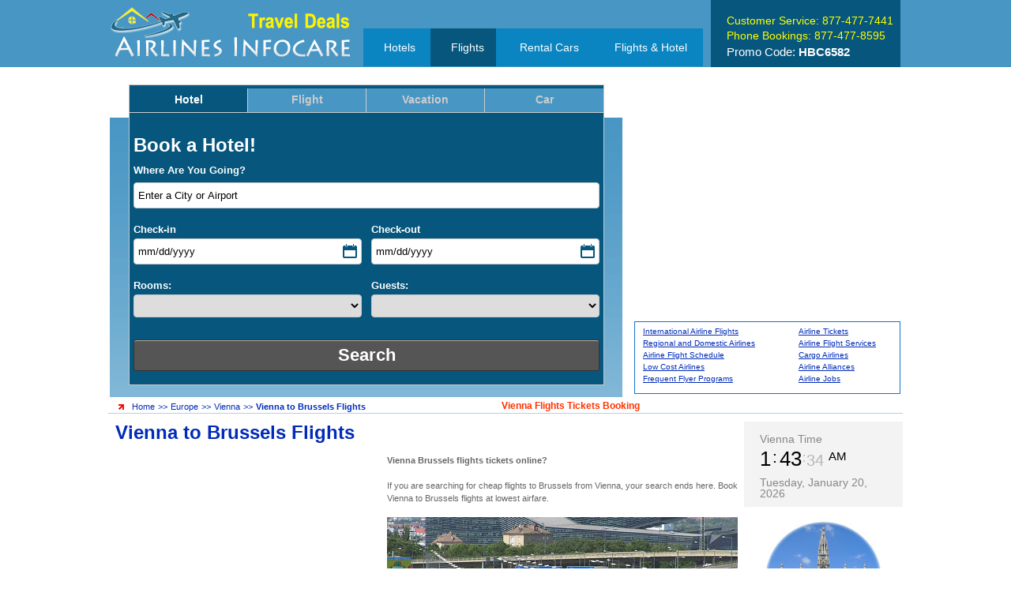

--- FILE ---
content_type: text/html; charset=UTF-8
request_url: https://www.airlinesinfocare.com/Europe/Vienna/Vienna-to-Brussels-flights.html
body_size: 13194
content:
<!DOCTYPE html PUBLIC "-//W3C//DTD XHTML 1.0 Transitional//EN" "http://www.w3.org/TR/xhtml1/DTD/xhtml1-transitional.dtd">
<HTML lang=en dir=ltr>
<HEAD>
<TITLE>Vienna to Brussels Flights</TITLE>
<META http-equiv=Content-Type content="text/html; charset=iso-8859-1">

<link rel="icon" 
      type="image/png" 
      href="http://www.airlinesinfocare.com/css/fevicon.png">
<script src="../../jscripts/tabcontent.js" type="text/javascript"></script>
<link href="../../css/tabcontent.css" rel="stylesheet" type="text/css" />
<LINK href="../../css/stylesheet.css" type=text/css rel=stylesheet>
	<meta name="viewport" content="width=device-width,maximum-scale=1,initial-scale=1,user-scalable = yes">

<link rel="icon" 
      type="image/png" 
      href="http://www.airlinesinfocare.com/css/fevicon.png">
<script src="http://www.airlinesinfocare.com/jscripts/tabcontent.js" type="text/javascript"></script>
<link href="http://www.airlinesinfocare.com/css/tabcontent.css" rel="stylesheet" type="text/css" />
<link href="http://www.airlinesinfocare.com/css/stylesheet.css" type="text/css" rel="stylesheet">
<link href="http://www.airlinesinfocare.com/css/iconfont/icon-styles.css" type="text/css" rel="stylesheet">


<!-- ?php include("meta-regional-1.html"); ? -->

<script src="http://www.airlinesinfocare.com/css/jquery-2.js"></script>
<link href="http://www.airlinesinfocare.com/css/main_resp.css" rel="stylesheet" type="text/css" />
<link href="http://www.airlinesinfocare.com/css/header-footer.css" type="text/css" rel="stylesheet">

<script src="http://code.jquery.com/jquery-1.10.2.min.js"></script>
<script type="text/javascript" src="http://secure.rezserver.com/public/js/searchbox/searchbox.min.js"></script>
<script src="https://maps.googleapis.com/maps/api/js?sensor=false" type="text/javascript"></script>

<link rel="stylesheet" href="http://www.airlinesinfocare.com/css/fancybox/jquery.fancybox.css" type="text/css" media="screen" />
<script type="text/javascript" src="http://www.airlinesinfocare.com/css/fancybox/jquery.fancybox.pack.js"></script>
<link href="http://www.airlinesinfocare.com/css/jquery.bxslider.css" type="text/css" rel="stylesheet">
<link href="http://www.airlinesinfocare.com/css/main.css" type="text/css" rel="stylesheet">

<!--
	<script src="http://bxslider.com/js/jquery.min.js"></script>
-->    


<style type="text/css">
	.clear { clear:both; }
	ul, li {
	list-style-type:none;
	padding:0;
	margin:0;
	}		

</style>


 <script>
 // gets the value of a parameter from a URI string
function getParam(name, url){
   // get the value of the param from the name
   var param = new RegExp(name + '=' + '(.+?)(&|$)').exec(url);

   // return value if found
   if(! param || param[1].charAt(0) == '&'){
       return false;
   }else{
       return decodeURIComponent(param[1]);
   }
}
$(document).ready(function() {
    var rez_product = getParam('product', window.location.href);
    if(rez_product == 'hotel'){
       $(".sb_searchform__hotel").removeClass('sb_display_none').siblings("form").addClass("sb_display_none");
       $('.rs_tabs[data-tab=hotel').addClass('highlight_tab');
       $('.rs_tabs').removeClass('highlight_tab');
       $('#rs_hotel_tab').addClass('highlight_tab');
    }else if(rez_product == 'car'){
       $(".sb_searchform__car").removeClass('sb_display_none').siblings("form").addClass("sb_display_none");
       $('.rs_tabs[data-tab=car').addClass('highlight_tab');
       $('.rs_tabs').removeClass('highlight_tab');
       $('#rs_car_tab').addClass('highlight_tab');
    }else if(rez_product == 'air'){
       $(".sb_searchform__air").removeClass('sb_display_none').siblings("form").addClass("sb_display_none");
       $('.rs_tabs[data-tab=air').addClass('highlight_tab');
       $('.rs_tabs').removeClass('highlight_tab');
       $('#rs_air_tab').addClass('highlight_tab');
    }else if(rez_product == 'vp'){
       $(".sb_searchform__vp").removeClass('sb_display_none').siblings("form").addClass("sb_display_none");
       $('.rs_tabs[data-tab=vp').addClass('highlight_tab');
       $('.rs_tabs').removeClass('highlight_tab');
       $('#rs_vp_tab').addClass('highlight_tab');
    }
});
</script>    

<!--[if IE 7]>
    <style>
    .sb_searchformTextInput {
        width: 95%;
    }
    .sb_searchformRow--half, .sb_searchformRow--half--last {
        width: 48.5%;
    }
    .sb_searchformInputContainer--car .sb_searchformTextInput {
        width: 88%;
    }
    .sb_searchformSelect--car {
        vertical-align: middle;
    }
    .rs_multiFlightRow {
        margin-bottom: 12px;
    }
    </style>
<![endif]-->
 
<script type="text/javascript">
 
$(document).ready(function(){
    $("#sb_searchformMain").searchbox({ environment: "prod", hotel: { elements: { adults: ".adults"  } , select_name: true }, vp: { select_name: true } , car: { select_name: true } , air: { select_name: true } , refid: 6582 });
     
    $(".sb_multiToggleIcon").on("click", function(){
        var task = true, last = null, c = 0;
        if($(this).data("multi_button") == "add"){
            $(".rs_multiFlightRow").each(function(){
                if($(this).hasClass("sb_display_none") && task){
                    $(this).removeClass("sb_display_none");
                    task = false;
                }
            });
        }else{
            $(".rs_multiFlightRow").each(function(){
                if(! $(this).hasClass("sb_display_none") && task){
                    last = $(this); c++;
                }
            });
            if(last && task && c > 2){
                last.addClass("sb_display_none");
            }
        }
    });
    $(".sb_searchformRadio[name='sb_formToggleRadio']").on("click", function(){
        var product = $(this).data("product"), selector = ".sb_searchform__" + product;
        $(selector).removeClass("sb_display_none").siblings(".sb_form").addClass("sb_display_none");
    });
    $(".sb_searchformRadio[name='sb_airToggleRadio']").on("change", function(){
        var product = $(this).data("product"), selector = ".sb_" + product;
        $(selector).removeClass("sb_display_none").siblings(".sb_airFormType").addClass("sb_display_none");
    });

    var $icons = $('.rs_tabs');
        $icons.click(function(){
       $icons.removeClass('highlight_tab');
       $(this).addClass('highlight_tab');
    });

    var $icons2 = $('.rs_tabs2');
        $icons2.click(function(){
       $icons2.removeClass('highlight_tab2');
       $(this).addClass('highlight_tab2');
    });

    $('#sb_air_multi').click(function(){
        window.location = 'http://book.airlinesinfocare.com/air/home?refid=6582'
        return false;
        }); 
    });
 
</script>






<META content="Microsoft FrontPage 4.0" name=GENERATOR>
<meta name="description" content="Avail Vienna Brussels flights tickets online here. Book cheap Vienna to Brussels flights from Vienna with low cost airlines.">
<meta name="keywords" content="Vienna Brussels flights tickets reservations, book Vienna to Brussels flights, cheap flights to Brussels from Vienna airport, Brussels flights from Vienna, Brussels Vienna flights">
<style type="text/css">
<!--
body {
	margin-top: 0px;
	margin-bottom: 0px;
	margin-left: 0px;
	margin-right: 0px;
}
.style3 {color: #0033CC}




-->
</style>

</HEAD>
<BODY>
<!-- Google Analytics Code START -->
<script>
  (function(i,s,o,g,r,a,m){i['GoogleAnalyticsObject']=r;i[r]=i[r]||function(){
  (i[r].q=i[r].q||[]).push(arguments)},i[r].l=1*new Date();a=s.createElement(o),
  m=s.getElementsByTagName(o)[0];a.async=1;a.src=g;m.parentNode.insertBefore(a,m)
  })(window,document,'script','https://www.google-analytics.com/analytics.js','ga');

  ga('create', 'UA-104768762-1', 'auto');
  ga('send', 'pageview');

</script>
<!-- Google Analytics Code END -->


<div id="template_header_wrapper">
			<div id="template_header">
				<div class="template_container">
					<div id="template_nav_toggle"></div>
					<div id="template_header_left">
						<a href="http://www.airlinesinfocare.com/"><div id="template_header_logo"></div></a>
					</div>
					<div id="template_header_right">
						<p>Customer Service: 877-477-7441</p>
						<p>Phone Bookings: 877-477-8595</p>
						<p class="template_white">Promo Code: <span>HBC6582</span></p>
					</div>
					<div id="template_header_mid">
						<nav id="template_header_nav">
							<ul>
								<li><a href="http://book.airlinesinfocare.com/?refid=6582">Hotels</a></li>
								<li class="temp-active"><a href="http://book.airlinesinfocare.com/air/home/?refid=6582">Flights</a></li>
								<li><a href="http://book.airlinesinfocare.com/car_rentals/home/?refid=6582">Rental Cars</a></li>
								<li><a href="http://book.airlinesinfocare.com/vp/home/?refid=6582">Flights &amp; Hotel</a></li>
							</ul>
						</nav>
					</div>
				</div>
				<div class="clear"></div>
			</div>
		</div>
		<div class="clear"></div>

<script>
$(document).ready(function(){
	$('#template_nav_toggle').on('click',function(){
		$('#template_header_mid').slideToggle('fast');
	});
});
$(window).resize(function() {
    if($(window).width() > 966) 
        $('#template_header_mid').show();
});
</script><table align="center" width="1006" border="0" cellspacing="0" cellpadding="0">
      <tr>
        <td width="67%" height="159" style="padding-right:10px;"   ><table width="100%" border="0">
          <tr>
            <td style="background-image:url(http://airlinesinfocare.com/images/bk-grd-engine1.gif);   background-repeat: repeat-x; padding-top:20px; padding-left:24px; padding-bottom:15px;" valign="top">
            
    <div id="template_searchbox">
    	<div id="sb_searchformMain" class="sb_searchformClear header_bg_old">
        <ul class="sb_searchformToggle">
            <li id="rs_hotel_tab" class="rs_tabs  highlight_tab" data-tab="hotel"><div class="rs_product_icon" id="iconHotel"></div>Hotel</li>
            <li id="rs_air_tab" class="rs_tabs"  data-tab="air"><div class="rs_product_icon" id="iconAir" ></div>Flight</li>
            <li id="rs_vp_tab" class="rs_tabs" data-tab="vp"><div class="rs_product_icon" id="iconVP"></div>Vacation</li>
            <li id="rs_car_tab" class="rs_tabs last_tab" data-tab="car"><div class="rs_product_icon" id="iconCar"></div>Car</li>
            <!--
            <li class="sb_searchformToggle__item radio_gap">
                <input type="radio" name="sb_formToggleRadio" data-product="hotel" class="sb_searchformRadio" id="sb_searchformHotelRadio" checked> 
                <label for="sb_searchformHotelRadio">Hotel</label>
            </li>
            <li class="sb_searchformToggle__item car_toggle">
                <input type="radio" name="sb_formToggleRadio" data-product="car" class="sb_searchformRadio" id="sb_searchformCarRadio"> 
                <label for="sb_searchformCarRadio">Rental Cars</label>
            </li>
            <li class="sb_searchformToggle__item radio_gap">
                <input type="radio" name="sb_formToggleRadio" data-product="air" class="sb_searchformRadio" id="sb_searchformAirRadio"> 
                <label for="sb_searchformAirRadio">Flights</label>
            </li>
            <li class="sb_searchformToggle__item">
                <input type="radio" name="sb_formToggleRadio" data-product="vp" class="sb_searchformRadio" id="sb_searchformVpRadio"> 
                <label for="sb_searchformVpRadio">Flight + Hotel</label>
            </li>
            -->
        </ul>
        <form name="hotel" class="sb_searchformClear sb_form sb_searchform__hotel">
            <div class="sb_searchformHeader" style="margin-top:10px;">Book a Hotel!</div>
            <div class="sb_searchformRow">
                <label class="sb_searchformLargeLabel hotel_top_label" style="margin-top:10px;">Where Are You Going?</label>
                <input name="query" class="autosuggest sb_searchformTextInput" value="Enter a City or Airport" onclick="$(this).val('')" autocomplete="off">
            </div>
            <div class="sb_searchformRow sb_searchformRow--half-hotel">
                <label class="sb_searchformLargeLabel hotel_label" style="margin-top:15px;">Check-in</label>
                <div class="sb_searchformInputContainer">
                    <input name="check_in" class="rs_chk_in sb_searchformTextInput" value="mm/dd/yyyy">
                    <img src="http://www.airlinesinfocare.com/images/cal.png" class="rs_chk_in sb_searchformCal">
                </div>
            </div>
            <div class="sb_searchformRow sb_searchformRow--half--last-hotel">
                <label class="sb_searchformLargeLabel hotel_label" style="margin-top:15px;">Check-out</label>
                <div class="sb_searchformInputContainer">
                    <input name="check_out" class="rs_chk_out sb_searchformTextInput" value="mm/dd/yyyy">
                    <img src="http://www.airlinesinfocare.com/images/cal.png" class="rs_chk_out sb_searchformCal">
                </div>
            </div>
            <div class="sb_searchformRow sb_searchformRow--threeQuarters">
                <div class="sb_searchformInnerRow_hotel">
                    <label class="sb_searchformLargeLabel hotel_label" style="margin-top:15px;">Rooms:</label>
                    <select name="rooms" class="rooms sb_searchformSelect"></select>
                </div>
                <div class="sb_searchformInnerRow_hotel float_right">
                    <label class="sb_searchformLargeLabel hotel_label" style="margin-top:15px;">Guests:</label>
                    <select name="adults" class="adults sb_searchformSelect"></select>
                </div>
            </div>
            <div class="sb_searchformRow sb_searchformRow--oneQuarter--last sb_searchformClear">
                <label class="sb_searchformLargeLabel"> </label>
                <button type="submit" class="search sb_searchformButton">Search</button>
            </div>
        </form>
        <form name="car" class="sb_searchformClear sb_display_none sb_form sb_searchform__car">
            <div class="sb_searchformHeader" style="margin-top:10px;">Book a Rental Car!</div>
            <div class="sb_searchformRow car_pickup">
                <label class="sb_searchformLargeLabel car_label" style="margin-top:10px;">Pick-up Location</label>
                <input name="rs_pu_city" class="pickup sb_searchformTextInput" value="Enter a City or Airport" onclick="$(this).val('')" autocomplete="off" >
            </div>
            <div id="sb_searchformCarDiff" class="sb_searchformRow sb_display_none car_dropoff">
                <label class="sb_searchformLargeLabel car_label" style="margin-top:10px;">Drop-off Location</label>
                <input name="rs_do_city" class="dropoff sb_searchformTextInput" value="Enter a City or Airport" onclick="$(this).val('')" autocomplete="off">
            </div>
            <div class="clear"></div>
            <div class="sb_searchformRow car_label_fix">
                <input name="different_return" type="checkbox" id="different_return" onclick="$('#sb_searchformCarDiff').toggle()" style="margin-top:10px;"> 
                <label for="different_return" style="margin-top:10px;" ><b>Return at a different location?</b></label>
            </div>
            <div class="sb_searchformRow sb_searchformRow--half car_fix">
                <label class="sb_searchformLargeLabel car_label" style="margin-top:10px;">Pick-up date & time</label>
                <div class="sb_searchformInputContainer sb_searchformInputContainer--car">
                    <input name="rs_pu_date" class="rs_chk_in sb_searchformTextInput" value="mm/dd/yyyy">
                    <img src="http://www.airlinesinfocare.com/images/cal.png" class="rs_chk_in sb_searchformCal">
                </div>
                <select name="rs_pu_time" class="rs_time_in sb_searchformSelect sb_searchformSelect--car"></select>
            </div>
            <div class="sb_searchformRow sb_searchformRow--half--last car_padding_fix car_fix">
                <label class="sb_searchformLargeLabel car_label" style="margin-top:10px;">Drop-off date & time</label>
                <div class="sb_searchformInputContainer sb_searchformInputContainer--car">
                    <input name="rs_do_date" class="rs_chk_out sb_searchformTextInput" value="mm/dd/yyyy">
                    <img src="http://www.airlinesinfocare.com/images/cal.png" class="rs_chk_out sb_searchformCal">
                </div>
                <select name="rs_do_time" class="rs_time_out sb_searchformSelect sb_searchformSelect--car"></select>
            </div>
            <div class="clear"></div>
            <div class="sb_searchformRow sb_searchformRow--oneQuarter--last sb_pullRight sb_searchformClear">
                <button type="submit" class="search sb_searchformButton car_submit_fix">Search</button>
            </div>
        </form>
        <form name="air" class="sb_searchformClear sb_display_none sb_form sb_searchform__air">
            <div class="sb_searchformHeader">Book a Flight!</div>
            <ul class="sb_searchformToggle flight_toggle">
                <li class="rs_tabs2 highlight_tab2" name="sb_airToggleRadio" data-product="roundTrip" class="sb_searchformRadio" id="sb_air_round">Round-Trip</li>
                <li class="rs_tabs2" name="sb_airToggleRadio" data-product="oneWay" class="sb_searchformRadio" id="sb_air_oneway">One-way</li>
                <li class="rs_tabs2 last_tab" name="sb_airToggleRadio"  class="sb_searchformRadio" id="sb_air_multi">Multi-city</li>
                <!--<li class="sb_searchformToggle__item">
                    <input type="radio" name="sb_airToggleRadio" data-product="roundTrip" class="sb_searchformRadio" id="sb_air_round" checked> 
                    <label for="sb_air_round">Round-Trip</label>
                </li>
                <li class="sb_searchformToggle__item">
                    <input type="radio" name="sb_airToggleRadio" data-product="oneWay" class="sb_searchformRadio" id="sb_air_oneway"> 
                    <label for="sb_air_oneway">One-way</label>
                </li>
                <li class="sb_searchformToggle__item">
                    <input type="radio" name="sb_airToggleRadio"  class="sb_searchformRadio" id="sb_air_multi"> 
                    <label for="sb_air_multi">Multi-city</label>
                </li>-->
            </ul>
            <div id="air_round_trip" class="sb_roundTrip sb_airFormType sb_searchformClear">
                <div class="sb_searchformRow sb_searchformRow--half-air">
                    <label class="sb_searchformLargeLabel air_label">From</label>
                    <div class="sb_searchformInputContainer">
                        <input name="rs_o_city" class="from sb_searchformTextInput" value="Enter a City or Airport" onclick="$(this).val('')" autocomplete="off">
                    </div>
                </div>
                <div class="sb_searchformRow sb_searchformRow--half--last-air">
                    <label class="sb_searchformLargeLabel air_label">To</label>
                    <div class="sb_searchformInputContainer">
                        <input name="rs_d_city" class="to sb_searchformTextInput" value="Enter a City or Airport" onclick="$(this).val('')" autocomplete="off">
                    </div>
                </div>
                <div class="sb_searchformRow sb_searchformRow--half-round">
                    <label class="sb_searchformLargeLabel air_label">Departure date</label>
                    <div class="sb_searchformInputContainer">
                        <input name="rs_chk_in" class="rs_chk_in sb_searchformTextInput" value="mm/dd/yyyy">
                        <img src="http://www.airlinesinfocare.com/images/cal.png" class="rs_chk_in sb_searchformCal">
                    </div>
                </div>
                <div class="sb_searchformRow sb_searchformRow--half--last-round">
                    <label class="sb_searchformLargeLabel air_label">Arrival date</label>
                    <div class="sb_searchformInputContainer">
                        <input name="rs_chk_out" class="rs_chk_out sb_searchformTextInput" value="mm/dd/yyyy">
                        <img src="http://www.airlinesinfocare.com/images/cal.png" class="rs_chk_out sb_searchformCal">
                    </div>
                </div>
                <div class="sb_searchformRow sb_searchformRow--threeQuarters">
                    <div class="sb_searchformInnerRow_flight">
                        <label class="sb_searchformLargeLabel air_label">Adults:</label>
                        <select name="rs_adults" class="rs_adults sb_searchformSelect"></select>
                    </div>
                    <div class="sb_searchformInnerRow_flight float_right">
                        <label class="sb_searchformLargeLabel air_label">Children:</label>
                        <select name="rs_children" class="rs_children sb_searchformSelect"></select>
                    </div>
                    <div class="sb_searchformInnerRow sb_cabin">
                        <label class="sb_searchformLargeLabel air_label">Cabin Class:</label>
                        <select name="rs_cabin" class="rs_cabin sb_searchformSelect">
                            <option value=''>Economy/Coach</option>
                            <option value='Business'>Business</option>
                            <option value='First'>First</option>
                        </select>
                    </div>
                </div>
                <div class="sb_searchformRow sb_searchformRow--oneQuarter--last sb_searchformClear">
                    <label class="sb_searchformLargeLabel"> </label>
                    <button type="submit" class="search sb_searchformButton">Search</button>
                </div>
            </div>
            <div id="air_one_way" class="sb_display_none sb_airFormType sb_oneWay sb_searchformClear">
                <div class="sb_searchformRow sb_searchformRow--half-air">
                    <label class="sb_searchformLargeLabel air_label">From</label>
                    <div class="sb_searchformInputContainer">
                        <input name="rs_o_city1" class="from sb_searchformTextInput" value="Enter a City or Airport" onclick="$(this).val('')" autocomplete="off">
                    </div>
                </div>
                <div class="sb_searchformRow sb_searchformRow--half--last-air">
                    <label class="sb_searchformLargeLabel air_label">To</label>
                    <div class="sb_searchformInputContainer">
                        <input name="rs_d_city1" class="to sb_searchformTextInput" value="Enter a City or Airport" onclick="$(this).val('')" autocomplete="off">
                    </div>
                </div>
                <div class="sb_searchformRow sb_searchformRow--half-oneway">
                    <label class="sb_searchformLargeLabel air_label">Departure date</label>
                    <div class="sb_searchformInputContainer">
                        <input name="rs_chk_in1" class="rs_chk_in sb_searchformTextInput" value="mm/dd/yyyy">
                        <img src="http://www.airlinesinfocare.com/images/cal.png" class="rs_chk_in sb_searchformCal">
                    </div>
                </div>
                <div class="sb_searchformRow sb_searchformRow--threeQuarters">
                    <div class="sb_searchformInnerRow_flight">
                        <label class="sb_searchformLargeLabel air_label">Adults:</label>
                        <select name="rs_adults" class="rs_adults sb_searchformSelect"></select>
                    </div>
                    <div class="sb_searchformInnerRow_flight float_right">
                        <label class="sb_searchformLargeLabel air_label">Children:</label>
                        <select name="rs_children" class="rs_children sb_searchformSelect"></select>
                    </div>
                    <div class="sb_searchformInnerRow sb_cabin">
                        <label class="sb_searchformLargeLabel air_label">Cabin Class:</label>
                        <select name="rs_cabin" class="rs_cabin sb_searchformSelect">
                            <option value=''>Economy/Coach</option>
                            <option value='Business'>Business</option>
                            <option value='First'>First</option>
                        </select>
                    </div>
                </div>
                <div class="sb_searchformRow sb_searchformRow--oneQuarter--last sb_searchformClear">
                    <label class="sb_searchformLargeLabel"> </label>
                    <button type="submit" class="search sb_searchformButton">Search</button>
                </div>
            </div>
            <div id="air_multi_dest" class="sb_display_none sb_airFormType sb_multi sb_searchformClear">
                <div class="rs_multiFlightRow sb_searchformClear">
                    <div class="sb_searchformRow">
                        <div class="sb_searchform__flightNumber">Flight #1</div>
                    </div>
                    <div class="sb_searchformRow sb_searchformRow--half">
                        <label class="sb_searchformLargeLabel">From</label>
                        <div class="sb_searchformInputContainer">
                            <input name="rs_o_city1" class="from sb_searchformTextInput" value="Enter a City or Airport" onclick="$(this).val('')" autocomplete="off">
                        </div>
                    </div>
                    <div class="sb_searchformRow sb_searchformRow--half--last">
                        <label class="sb_searchformLargeLabel">To</label>
                        <div class="sb_searchformInputContainer">
                            <input name="rs_d_city1" class="to sb_searchformTextInput" value="Enter a City or Airport" onclick="$(this).val('')" autocomplete="off">
                        </div>
                    </div>
                    <div class="sb_searchformRow sb_searchformRow--half">
                        <label class="sb_searchformLargeLabel">Departure date</label>
                        <div class="sb_searchformInputContainer">
                            <input name="rs_chk_in1" class="rs_chk_in sb_searchformTextInput" value="mm/dd/yyyy">
                            <img src="http://www.airlinesinfocare.com/images/cal.png" class="rs_chk_in sb_searchformCal">
                        </div>
                    </div>
                </div>
                <div class="rs_multiFlightRow sb_searchformClear">
                    <div class="sb_searchformRow">
                        <div class="sb_searchform__flightNumber">Flight #2</div>
                    </div>
                    <div class="sb_searchformRow sb_searchformRow--half">
                        <label class="sb_searchformLargeLabel">From</label>
                        <div class="sb_searchformInputContainer">
                            <input name="rs_o_city2" class="from sb_searchformTextInput" value="Enter a City or Airport" onclick="$(this).val('')" autocomplete="off">
                        </div>
                    </div>
                    <div class="sb_searchformRow sb_searchformRow--half--last">
                        <label class="sb_searchformLargeLabel">To</label>
                        <div class="sb_searchformInputContainer">
                            <input name="rs_d_city2" class="to sb_searchformTextInput" value="Enter a City or Airport" onclick="$(this).val('')" autocomplete="off">
                        </div>
                    </div>
                    <div class="sb_searchformRow sb_searchformRow--half">
                        <label class="sb_searchformLargeLabel">Departure date</label>
                        <div class="sb_searchformInputContainer">
                            <input name="rs_chk_in2" class="rs_chk_in sb_searchformTextInput" value="mm/dd/yyyy">
                            <img src="http://www.airlinesinfocare.com/images/cal.png" class="rs_chk_in sb_searchformCal">
                        </div>
                    </div>
                </div>
                <div class="rs_multiFlightRow sb_searchformClear sb_display_none">
                    <div class="sb_searchformRow">
                        <div class="sb_searchform__flightNumber">Flight #3</div>
                    </div>
                    <div class="sb_searchformRow sb_searchformRow--half">
                        <label class="sb_searchformLargeLabel">From</label>
                        <div class="sb_searchformInputContainer">
                            <input name="rs_o_city3" class="from sb_searchformTextInput" value="Enter a City or Airport" onclick="$(this).val('')" autocomplete="off">
                        </div>
                    </div>
                    <div class="sb_searchformRow sb_searchformRow--half--last">
                        <label class="sb_searchformLargeLabel">To</label>
                        <div class="sb_searchformInputContainer">
                            <input name="rs_d_city3" class="to sb_searchformTextInput" value="Enter a City or Airport" onclick="$(this).val('')" autocomplete="off">
                        </div>
                    </div>
                    <div class="sb_searchformRow sb_searchformRow--half">
                        <label class="sb_searchformLargeLabel">Departure date</label>
                        <div class="sb_searchformInputContainer">
                            <input name="rs_chk_in3" class="rs_chk_in sb_searchformTextInput" value="mm/dd/yyyy">
                            <img src="http://www.airlinesinfocare.com/images/cal.png" class="rs_chk_in sb_searchformCal">
                        </div>
                    </div>
                </div>
                <div class="rs_multiFlightRow sb_searchformClear sb_display_none">
                    <div class="sb_searchformRow">
                        <div class="sb_searchform__flightNumber">Flight #4</div>
                    </div>
                    <div class="sb_searchformRow sb_searchformRow--half">
                        <label class="sb_searchformLargeLabel">From</label>
                        <div class="sb_searchformInputContainer">
                            <input name="rs_o_city4" class="from sb_searchformTextInput" value="Enter a City or Airport" onclick="$(this).val('')" autocomplete="off">
                        </div>
                    </div>
                    <div class="sb_searchformRow sb_searchformRow--half--last">
                        <label class="sb_searchformLargeLabel">To</label>
                        <div class="sb_searchformInputContainer">
                            <input name="rs_d_city4" class="to sb_searchformTextInput" value="Enter a City or Airport" onclick="$(this).val('')" autocomplete="off">
                        </div>
                    </div>
                    <div class="sb_searchformRow sb_searchformRow--half">
                        <label class="sb_searchformLargeLabel">Departure date</label>
                        <div class="sb_searchformInputContainer">
                            <input name="rs_chk_in4" class="rs_chk_in sb_searchformTextInput" value="mm/dd/yyyy">
                            <img src="http://www.airlinesinfocare.com/images/cal.png" class="rs_chk_in sb_searchformCal">
                        </div>
                    </div>
                </div>
                <div class="rs_multiFlightRow sb_searchformClear sb_display_none">
                    <div class="sb_searchformRow">
                        <div class="sb_searchform__flightNumber">Flight #5</div>
                    </div>
                    <div class="sb_searchformRow sb_searchformRow--half">
                        <label class="sb_searchformLargeLabel">From</label>
                        <div class="sb_searchformInputContainer">
                            <input name="rs_o_city5" class="from sb_searchformTextInput" value="Enter a City or Airport" onclick="$(this).val('')" autocomplete="off">
                        </div>
                    </div>
                    <div class="sb_searchformRow sb_searchformRow--half--last">
                        <label class="sb_searchformLargeLabel">To</label>
                        <div class="sb_searchformInputContainer">
                            <input name="rs_d_city5" class="to sb_searchformTextInput" value="Enter a City or Airport" onclick="$(this).val('')" autocomplete="off">
                        </div>
                    </div>
                    <div class="sb_searchformRow sb_searchformRow--half">
                        <label class="sb_searchformLargeLabel">Departure date</label>
                        <div class="sb_searchformInputContainer">
                            <input name="rs_chk_in5" class="rs_chk_in sb_searchformTextInput" value="mm/dd/yyyy">
                            <img src="http://www.airlinesinfocare.com/images/cal.png" class="rs_chk_in sb_searchformCal">
                        </div>
                    </div>
                </div>
                <div class="sb_searchformRow">
                    <span><span class="sb_multiToggleIcon" data-multi_button="add">+</span></span> <span><span class="sb_multiToggleIcon" data-multi_button="remove">-</span></span>
                </div>
                <div class="sb_searchformRow sb_searchformRow--threeQuarters">
                    <div class="sb_searchformInnerRow">
                        <label class="sb_searchformLargeLabel">Adults:</label>
                        <select name="rs_adults" class="rs_adults sb_searchformSelect"></select>
                    </div>
                    <div class="sb_searchformInnerRow">
                        <label class="sb_searchformLargeLabel">Children:</label>
                        <select name="rs_children" class="rs_children sb_searchformSelect"></select>
                    </div>
                    <div class="sb_searchformInnerRow">
                        <label class="sb_searchformLargeLabel">Cabin Class:</label>
                        <select name="rs_cabin" class="sb_searchformSelect">
                            <option value=''>Economy/Coach</option>
                            <option value='Business'>Business</option>
                            <option value='First'>First</option>
                        </select>
                    </div>
                </div>
                <div class="sb_searchformRow sb_searchformRow--oneQuarter--last sb_searchformClear">
                    <label class="sb_searchformLargeLabel"> </label>
                    <button type="submit" class="search sb_searchformButton">Search</button>
                </div>
            </div>
        </form>
        <form name="vp" class="sb_searchformClear sb_display_none sb_form sb_searchform__vp">
            <div class="sb_searchformHeader">Book a Vacation Package!</div>
            <div class="sb_searchformRow sb_searchformRow--half">
                <label class="sb_searchformLargeLabel vp_label">From</label>
                <div class="sb_searchformInputContainer">
                    <input name="rs_o_city" class="from sb_searchformTextInput" value="Enter a City or Airport" onclick="$(this).val('')" autocomplete="off">
                </div>
            </div>
            <div class="sb_searchformRow sb_searchformRow--half--last">
                <label class="sb_searchformLargeLabel vp_label">To</label>
                <div class="sb_searchformInputContainer">
                    <input name="rs_d_city" class="to sb_searchformTextInput" value="Enter a City or Airport" onclick="$(this).val('')" autocomplete="off">
                </div>
            </div>
            <div class="sb_searchformRow sb_searchformRow--half-vp">
                <label class="sb_searchformLargeLabel vp_label">Departure date</label>
                <div class="sb_searchformInputContainer">
                    <input name="rs_chk_in" class="rs_chk_in sb_searchformTextInput" value="mm/dd/yyyy">
                    <img src="http://www.airlinesinfocare.com/images/cal.png" class="rs_chk_in sb_searchformCal">
                </div>
            </div>
            <div class="sb_searchformRow sb_searchformRow--half--last-vp">
                <label class="sb_searchformLargeLabel vp_label">Arrival date</label>
                <div class="sb_searchformInputContainer">
                    <input name="rs_chk_out" class="rs_chk_out sb_searchformTextInput" value="mm/dd/yyyy">
                    <img src="http://www.airlinesinfocare.com/images/cal.png" class="rs_chk_out sb_searchformCal">
                </div>
            </div>
            <div class="sb_searchformRow sb_searchformRow--threeQuarters_vp">
                <div class="sb_searchformInnerRow_vp">
                    <label class="sb_searchformLargeLabel vp_label">Rooms:</label>
                    <select name="rs_rooms" class="rooms sb_searchformSelect"></select>
                </div>
                <div class="sb_searchformInnerRow_vp float_right">
                    <label class="sb_searchformLargeLabel vp_label">Adults:</label>
                    <select name="rs_adults" class="rs_adults_input sb_searchformSelect"></select>
                </div>
                <div class="sb_searchformInnerRow_vp sb_vac">
                    <label class="sb_searchformLargeLabel vp_label">Children:</label>
                    <select name="rs_children" class="rs_child_input sb_searchformSelect"></select>
                </div>
                <div id="childrens_ages"></div>
            </div>
            <div class="sb_searchformRow sb_searchformRow--oneQuarter--last sb_searchformClear">
                <label class="sb_searchformLargeLabel"> </label>
                <button type="submit" class="search sb_searchformButton">Search</button>
            </div>
        </form>
    </div>
</div>

<script type="text/javascript">
    $(document).ready(function() {
        $(".rs_tabs").on("click", function(){
            var futureTab = $(this).data("tab"),
                $selectedForm = $(".sb_searchform__"+futureTab);
            if ($selectedForm.hasClass("sb_display_none")) {
                $selectedForm.removeClass('sb_display_none').siblings("form").addClass("sb_display_none");
            }
        });
    });
    $(document).ready(function() {
        $(".rs_tabs2").on("click", function(){
            var product = $(this).data("product"), selector = ".sb_" + product;
            $(selector).removeClass("sb_display_none").siblings(".sb_airFormType").addClass("sb_display_none");
        });
    });
</script>
            
            
            
            
            
            </td>
          </tr>
        </table></td>
        <td width="33%" valign="top" style="padding-top:35px;"><table width="100%" border="0">
          <tr>
            <td height="276" align="right" valign="top"><table width="337" border="0" cellspacing="0" cellpadding="0" style="border:0px solid #1872C8;">
              <tr>
                <td height="274" align="left" valign="top" ><table width="98%" border="0" cellspacing="0" cellpadding="0" align="center">
                  <tr>
                    <td height="274" align="center" valign="top" >

<script type="text/javascript"><!--
google_ad_client = "pub-3412590691942763";
//336x280, created 1/8/08 Airlines
google_ad_slot = "1568984424";
google_ad_width = 336;
google_ad_height = 280;
//--></script>
<script type="text/javascript"
src="http://pagead2.googlesyndication.com/pagead/show_ads.js">
</script>


                    
</td>
                  </tr>
                </table></td>
              </tr>
            </table></td>
          </tr>
          <tr>
            <td height="84" align="right" valign="top"><table width="100%" style="border:1px solid #1872C8;">
              <tr>
                <td width="59%" height="84" align="right" valign="top" ><table width="100%" border="0">
                  <tr>
                    <td height="10" valign="middle" align="left"  style="padding-left:5px;"><a href="http://www.airlinesinfocare.com/international-airline-flights/" class="LinkSubMn2">International Airline Flights</a></td>
                  </tr>
                  <tr>
                    <td height="10" valign="middle" align="left" style="padding-left:5px;"><a href="http://www.airlinesinfocare.com/regional-and-domestic-airlines/" class="LinkSubMn2">Regional and Domestic Airlines</a></td>
                  </tr>
                  <tr>
                    <td height="10" valign="middle" align="left" style="padding-left:5px;"><a href="http://www.airlinesinfocare.com/airline-flight-schedule-and-flight-information/" class="LinkSubMn2">Airline Flight Schedule</a></td>
                  </tr>
                  <tr>
                    <td height="10" valign="middle" align="left" style="padding-left:5px;"><a href="http://www.airlinesinfocare.com/low-cost-airlines/" class="LinkSubMn2">Low Cost Airlines</a></td>
                  </tr>
                  <tr>
                    <td height="10" valign="middle" align="left" style="padding-left:5px;" ><a href="http://www.airlinesinfocare.com/airline-frequent-flyer-programs/" class="LinkSubMn2">Frequent Flyer Programs</a></td>
                  </tr>
                </table></td>
                <td width="41%" align="right" valign="top" ><table width="100%" border="0">

                  <tr>
                    <td height="10" valign="middle" align="left" style="padding-left:5px;"><a href="http://www.airlinesinfocare.com/airline-tickets/" class="LinkSubMn2">Airline Tickets</a></td>
                  </tr>
                  <tr>
                    <td height="10" valign="middle" align="left" style="padding-left:5px;"><a href="http://www.airlinesinfocare.com/airline-flight-services/" class="LinkSubMn2">Airline Flight Services</a></td>
                  </tr>
                  <tr>
                    <td height="10" valign="middle" align="left" style="padding-left:5px;"><a href="http://www.airlinesinfocare.com/cargo-airlines/" class="LinkSubMn2">Cargo Airlines</a></td>
                  </tr>
                  <tr>
                    <td height="10" valign="middle" align="left" style="padding-left:5px;"><a href="http://www.airlinesinfocare.com/airline-alliances/" class="LinkSubMn2">Airline Alliances</a></td>
                  </tr>
                  <tr>
                    <td height="10" valign="middle" align="left" style="padding-left:5px;"><a href="http://www.airlinesinfocare.com/airline-jobs/" class="LinkSubMn2">Airline Jobs</a></td>
                  </tr>
                </table></td>
              </tr>
            </table></td>
          </tr>
        </table></td>
        </tr>
      </table> 
<table align="center" width="1006" border="0" cellspacing="0" cellpadding="0" >
  <tr>
    <td height="96" valign="top"><table width="100%" border="0" cellspacing="0" cellpadding="0">
      <tr>
        <td width="47%" valign="middle" style="padding-left:10px; border-bottom:1px solid #ADCFFF; "><img src="../../images/arrow_99.gif" border="0" >&nbsp;&nbsp;<a href="http://www.airlinesinfocare.com/" class="navigation2">Home</a> 
<span class="navigation2">>></span> <a href="http://www.airlinesinfocare.com/Europe/" class="navigation2">Europe</a> 
<span class="navigation2">>></span> <a href="http://www.airlinesinfocare.com/Europe/Vienna/" class="navigation2">Vienna</a> <span class="navigation2">>></span>
<h1 class="navigation2" style="margin:0000; display:inline">Vienna to Brussels Flights</h1></td>
        <td width="53%" valign="middle" style="padding-left:25px; border-bottom:1px solid #ADCFFF; "><span class="booking">Vienna Flights  Tickets  Booking</span></td>
        </tr>
      <tr>
	    <td colspan="4" height="10" >	</td>
	  </tr>
    </table>
    <table width="100%" border="0" cellspacing="0" cellpadding="0">
      <tr>
        <td width="80%" height="452" align="left" valign="top"><table width="98%" border="0" cellspacing="0" cellpadding="0" align="center">
          <tr>
            <td height="32" colspan="2" align="left" valign="top">
<table width="100%" border="0" cellspacing="0" cellpadding="0">
              <tr>
                <td height="41" valign="top">
				<h2 class="LinkMainMn" style="margin:0000; display:inline">Vienna to Brussels Flights</h2></td>
              </tr>
            </table></td>
            </tr>
          <tr>
            <td width="44%" height="534" align="left" valign="top">
<table cellpadding=0 cellspacing=0 border="0"  align="LEFT" >
<tr>
<td align=left  width="340">
<script type="text/javascript"><!--
google_ad_client = "pub-3412590691942763";
//336x280, created 1/8/08 Airlines
google_ad_slot = "1568984424";
google_ad_width = 336;
google_ad_height = 280;
//--></script>
<script type="text/javascript"
src="http://pagead2.googlesyndication.com/pagead/show_ads.js">
</script>				
  </td>
  </tr>
<tr>
<td align=left  width="340">
<script type="text/javascript"><!--
google_ad_client = "pub-3412590691942763";
//336x280, created 1/8/08 Airlines
google_ad_slot = "1568984424";
google_ad_width = 336;
google_ad_height = 280;
//--></script>
<script type="text/javascript"
src="http://pagead2.googlesyndication.com/pagead/show_ads.js">
</script>				
  </td>
  </tr>

</table>			</td>
            <td width="56%" align="left" valign="top">
			 <div align="justify" class="mainbody">
<b>Vienna Brussels flights tickets online?</b><br><br>			
If you are searching for cheap flights to Brussels from Vienna, your search ends here. Book Vienna to Brussels flights at lowest airfare.<br><br>
<img src="../../images/vienna-city.jpg" width="444" height="170" border="0" alt="Modern Vienna City"><br>
<br>		  
<table width="100%" border="0" cellspacing="0" cellpadding="0">
  <tr>
    <td width="50%" height="53" align="left" valign="top" >
	<table width="96%" border="0" cellspacing="0" cellpadding="0" align="left">
      <tr>
        <td height="20" align="left" valign="middle" class="highlights">
		<img src="../../images/check_12.png" border="0" > <a href="http://www.airlinesinfocare.com/Europe/Vienna/top-Vienna-hotels.html" class="highlights1"><b>Cheap Vienna Hotels</b></a></td>
      </tr>
      <tr>
        <td height="20" align="left" valign="middle" class="highlights"><img src="../../images/check_12.png" border="0" > <a href="http://www.airlinesinfocare.com/Europe/Vienna/Vienna-tourist-attractions.html" class="highlights1"><b>Vienna Tourist Attractions</b></a></td>
      </tr>
    </table></td>
    <td width="50%" align="left" valign="top" ><table width="96%" border="0" cellspacing="0" cellpadding="0" align="right">
      <tr>
        <td height="20" align="left" valign="middle" class="highlights"><img src="../../images/check_12.png" border="0" > <a href="http://www.airlinesinfocare.com/Europe/Vienna/" class="highlights1"><b>Vienna Travel Guide</b></a></td>
      </tr>
      <tr>
        <td height="20" align="left" valign="middle" class="highlights">
		<img src="../../images/check_12.png" border="0" > <a href="http://www.airlinesinfocare.com/Europe/Vienna/Vienna-climate.html" class="highlights1"><b>Vienna Weather</b></a></td>
      </tr>
     
    </table></td>
  </tr>
</table>
	  			  <br>
			      <img src="../../images/vienna-palace.jpg" width="444" height="170" border="0" alt="Belvedere palace in Vienna"></div>				</td>
          </tr>
        </table>
          <br>
<table width="98%" border="0" cellspacing="0" cellpadding="0" align="center">
            <tr>
              <td align="center" valign="middle">
			  	  			 
<img src="../../images/book.png" border="0" >  <a href="http://book.airlinesinfocare.com/hotels/results/?refid=6582&city_id=800021037"  target="_blank" class="bookhotel">Book  Hotels  in Vienna Online</a>
			  </td>
            </tr>
          </table>
		  <br>
		  <table width="98%" border="0" cellspacing="0" cellpadding="0" align="center">
  <tr>
    <td height="81" valign="top"><table width="98%" border="0" cellspacing="0" cellpadding="0" align="center">
            <tr>
              <td height="109" align="center" valign="top" class="highlights2" style="padding-top:7px; border-top:1px dotted #006699;">
			  <a href="http://www.airlinesinfocare.com/Europe/Vienna/Vienna-to-Athens-flights.html" class="highlights2">Vienna to Athens Flights</a> |
			  <a href="http://www.airlinesinfocare.com/Europe/Vienna/cheap-flights-to-Vienna-from-Heathrow.html" class="highlights2">Flights to Vienna from Heathrow</a> |
			  <a href="http://www.airlinesinfocare.com/Europe/Vienna/cheap-flights-to-Vienna-from-UK.html" class="highlights2">Flights to Vienna from UK</a><br>

			  <a href="http://www.airlinesinfocare.com/Europe/Vienna/Vienna-to-Copenhagen-flights.html" class="highlights2">Vienna to Copenhagen Flights</a> |
			  <a href="http://www.airlinesinfocare.com/Europe/Vienna/cheap-flights-to-Vienna.html" class="highlights2">Cheap Flights to Vienna</a> |
			  <a href="http://www.airlinesinfocare.com/Europe/Vienna/Vienna-to-Paris-flights.html" class="highlights2">Vienna to Paris Flights</a> |
			  <a href="http://www.airlinesinfocare.com/Europe/Vienna/cheap-flights-to-Vienna-from-Bristol.html" class="highlights2">Flights to Vienna from Bristol</a><br>

			  <a href="http://www.airlinesinfocare.com/Europe/Vienna/cheap-flights-to-Vienna-from-Scotland.html" class="highlights2">Flights to Vienna from Scotland</a> |
			  <a href="http://www.airlinesinfocare.com/Europe/Vienna/cheap-flights-to-Vienna-from-Birmingham.html" class="highlights2">Flights to Vienna from Birmingham</a> |
			  <a href="http://www.airlinesinfocare.com/Europe/Vienna/cheap-flights-to-Vienna-from-Liverpool.html" class="highlights2">Flights to Vienna from Liverpool</a><br>

			  <a href="http://www.airlinesinfocare.com/Europe/Vienna/cheap-flights-to-Vienna-from-Manchester.html" class="highlights2">Flights to Vienna from Manchester</a> |
			  <a href="http://www.airlinesinfocare.com/Europe/Vienna/cheap-flights-to-Vienna-from-Stansted.html" class="highlights2">Flights to Vienna from Stansted</a> |
			  <a href="http://www.airlinesinfocare.com/Europe/Vienna/cheap-flights-to-Vienna-from-Glasgow.html" class="highlights2">Flights to Vienna from Glasgow</a><br>

			  <a href="http://www.airlinesinfocare.com/Europe/Vienna/Vienna-to-Frankfurt-flights.html" class="highlights2">Vienna to Frankfurt Flights</a> |
			  <a href="http://www.airlinesinfocare.com/Europe/Vienna/Vienna-to-Barcelona-flights.html" class="highlights2">Vienna to Barcelona Flights</a> |
			  <a href="http://www.airlinesinfocare.com/Europe/Vienna/cheap-flights-to-Vienna-from-Gatwick.html" class="highlights2">Flights to Vienna from Gatwick</a><br>

			  <a href="http://www.airlinesinfocare.com/Europe/Vienna/Vienna-to-Geneva-flights.html" class="highlights2">Vienna to Geneva Flights</a> |
			  <a href="http://www.airlinesinfocare.com/Europe/Vienna/cheap-flights-to-Vienna-from-London.html" class="highlights2">Flights to Vienna from London</a> |
			  <a href="http://www.airlinesinfocare.com/Europe/Vienna/cheap-flights-to-Vienna-from-Dublin.html" class="highlights2">Flights to Vienna from Dublin</a><br>
		  
			  <a href="http://www.airlinesinfocare.com/Europe/Vienna/Vienna-to-Amsterdam-flights.html" class="highlights2">Vienna to Amsterdam Flights</a> |
			  <a href="http://www.airlinesinfocare.com/Europe/Vienna/Vienna-to-Prague-flights.html" class="highlights2">Vienna to Prague Flights</a> |
			  <a href="http://www.airlinesinfocare.com/Europe/Vienna/Vienna-to-Budapest-flights.html" class="highlights2">Vienna to Budapest Flights</a>

</td>
            </tr>
          </table></td>
  </tr>
  <tr>
    <td>&nbsp;</td>
  </tr>
</table>

          </td>
        <td width="20%" align="left" valign="top">
<table width="100%" border="0" cellspacing="0" cellpadding="0" >
              <tr>
<td height="120" align="center"  valign="top" >
<script src="http://24timezones.com/js/swfobject.js" language="javascript"></script>
<script src="http://24timezones.com/timescript/cities2/maindata.js.php?city=10000183" language="javascript"></script>
<table><tr><td><div id="flash_container_tt4b29d023c0854"></div><script type="text/javascript">
	var flashMap = new SWFObject("http://24timezones.com/timescript/clock_digit_12.swf", "main", "180", "90", "7.0.22", "#FFFFFF", true)
	flashMap.addParam("movie",      "http://24timezones.com/timescript/clock_digit_12.swf");
	flashMap.addParam("quality",    "high");
	flashMap.addParam("wmode",      "transparent");
	flashMap.addParam("flashvars",  "color=000066&logo=1&city=10000183");
	flashMap.write("flash_container_tt4b29d023c0854");
</script></td></tr><tr><td style="text-align: center; font-weight: bold"><a href="http://24timezones.com/world_directory/current_vienna_time.php" target="_blank" title="Current time in Vienna" style="text-decoration: none" class="clock1">Vienna Time</a></td></tr></table>
</td>
              </tr>
<tr>
<td align="center">
<img src="../../images/vienna-rathaus.jpg" alt="Rathaus Town hall in Vienna, Austria" border="0" ><br><br>
<img src="../../images/vienna-athena.jpg" width="155" height="155"  border="0" alt="Statue of Athena in front of the Austrian Parliament" ><br><br>
<img src="../../images/vienna-university.jpg" border="0" alt="University of Vienna" ><br>



</td></tr></table>		
		
		
		</td>
      </tr>
    </table></td>
  </tr>
  
</table>
<div class="pre_footer_wrapper">
	<div class="pre_footer">
    	<div class="template_container">
        
    <div class="city_list_outer1" style=" ">   
               <div class="list_header" style="font-size:1.0em; background-color:#F0F0F0;">
					<p class="list_header_p">Top Destinations for Best Hotel Deals</p>
                </div>

      		<div id="pre_footer_left">
                <div class="pre_footer_child_h">
                <a href="http://www.airlinesinfocare.com/country/all" class="pre_footer_link1" title="All Countries">Countries</a>
                </div>
            
            <ul class="city_list_ul5">
            <li><a href="http://www.airlinesinfocare.com/country/hotels-in-australia">Australia</a></li><li><a href="http://www.airlinesinfocare.com/country/hotels-in-brazil">Brazil</a></li><li><a href="http://www.airlinesinfocare.com/country/hotels-in-canada">Canada</a></li><li><a href="http://www.airlinesinfocare.com/country/hotels-in-china">China</a></li><li><a href="http://www.airlinesinfocare.com/country/hotels-in-france">France</a></li><li><a href="http://www.airlinesinfocare.com/country/hotels-in-germany">Germany</a></li><li><a href="http://www.airlinesinfocare.com/country/hotels-in-greece">Greece</a></li><li><a href="http://www.airlinesinfocare.com/country/hotels-in-hungary">Hungary</a></li><li><a href="http://www.airlinesinfocare.com/country/hotels-in-india">India</a></li><li><a href="http://www.airlinesinfocare.com/country/hotels-in-italy">Italy</a></li><li><a href="http://www.airlinesinfocare.com/country/hotels-in-malaysia">Malaysia</a></li><li><a href="http://www.airlinesinfocare.com/country/hotels-in-mexico">Mexico</a></li><li><a href="http://www.airlinesinfocare.com/country/hotels-in-morocco">Morocco</a></li><li><a href="http://www.airlinesinfocare.com/country/hotels-in-singapore">Singapore</a></li><li><a href="http://www.airlinesinfocare.com/country/hotels-in-spain">Spain</a></li><li><a href="http://www.airlinesinfocare.com/country/hotels-in-switzerland">Switzerland</a></li><li><a href="http://www.airlinesinfocare.com/country/hotels-in-thailand">Thailand</a></li><li><a href="http://www.airlinesinfocare.com/country/hotels-in-united-arab-emirates">UAE</a></li><li><a href="http://www.airlinesinfocare.com/country/hotels-in-united-kingdom">United Kingdom</a></li><li><a href="http://www.airlinesinfocare.com/country/hotels-in-united-states">United States</a></li>
            </ul>
            
            
			</div>
			<div id="pre_footer_mid">

            <div class="pre_footer_child_h">
            Top States
            </div>
            
            <ul class="city_list_ul5"><li><a href="http://www.airlinesinfocare.com/state/hotels-in-alaska-us">Alaska</a></li><li><a href="http://www.airlinesinfocare.com/state/hotels-in-alberta-ca">Alberta</a></li><li><a href="http://www.airlinesinfocare.com/state/hotels-in-arizona-us">Arizona</a></li><li><a href="http://www.airlinesinfocare.com/state/hotels-in-british-columbia-ca">British Columbia</a></li><li><a href="http://www.airlinesinfocare.com/state/hotels-in-california-us">California</a></li><li><a href="http://www.airlinesinfocare.com/state/hotels-in-florida-us">Florida</a></li><li><a href="http://www.airlinesinfocare.com/state/hotels-in-hawaii-us">Hawaii</a></li><li><a href="http://www.airlinesinfocare.com/state/hotels-in-illinois-us">Illinois</a></li><li><a href="http://www.airlinesinfocare.com/state/hotels-in-michigan-us">Michigan</a></li><li><a href="http://www.airlinesinfocare.com/state/hotels-in-nevada-us">Nevada</a></li><li><a href="http://www.airlinesinfocare.com/state/hotels-in-new-jersey-us">New Jersey</a></li><li><a href="http://www.airlinesinfocare.com/state/hotels-in-new-south-wales-au">New South Wales</a></li><li><a href="http://www.airlinesinfocare.com/state/hotels-in-new-york-us">New York</a></li><li><a href="http://www.airlinesinfocare.com/state/hotels-in-ontario-ca">Ontario</a></li><li><a href="http://www.airlinesinfocare.com/state/hotels-in-quebec-ca">Quebec</a></li><li><a href="http://www.airlinesinfocare.com/state/hotels-in-queensland-au">Queensland</a></li><li><a href="http://www.airlinesinfocare.com/state/hotels-in-texas-us">Texas</a></li><li><a href="http://www.airlinesinfocare.com/state/hotels-in-victoria-au">Victoria</a></li><li><a href="http://www.airlinesinfocare.com/state/hotels-in-virginia-us">Virginia</a></li><li><a href="http://www.airlinesinfocare.com/state/hotels-in-washington-us">Washington</a></li>
            </ul>

            
			</div>
			<div id="pre_footer_right">
            <div class="pre_footer_child_h">
            Top Cities
            </div>
            
            <ul class="city_list_ul5">
            <li><a href="http://www.airlinesinfocare.com/city/cheap-hotels-bali-indonesia">Bali</a></li><li><a href="http://www.airlinesinfocare.com/city/cheap-hotels-bangkok-thailand">Bangkok</a></li><li><a href="http://www.airlinesinfocare.com/city/cheap-hotels-berlin-germany">Berlin</a></li><li><a href="http://www.airlinesinfocare.com/city/cheap-hotels-frankfurt-main-germany">Frankfurt</a></li><li><a href="http://www.airlinesinfocare.com/city/cheap-hotels-hong-kong-hong-kong">Hong Kong</a></li><li><a href="http://www.airlinesinfocare.com/city/cheap-hotels-las-vegas-nevada-us">Las Vegas</a></li><li><a href="http://www.airlinesinfocare.com/city/cheap-hotels-los-angeles-california-us">Los Angeles</a></li><li><a href="http://www.airlinesinfocare.com/city/cheap-hotels-macau-macau">Macau</a></li><li><a href="http://www.airlinesinfocare.com/city/cheap-hotels-madrid-spain">Madrid</a></li><li><a href="http://www.airlinesinfocare.com/city/cheap-hotels-new-york-city-new-york-us">New York</a></li><li><a href="http://www.airlinesinfocare.com/city/cheap-hotels-paris-france">Paris</a></li><li><a href="http://www.airlinesinfocare.com/city/cheap-hotels-pattaya-thailand">Pattaya</a></li><li><a href="http://www.airlinesinfocare.com/city/cheap-hotels-phuket-thailand">Phuket</a></li><li><a href="http://www.airlinesinfocare.com/city/cheap-hotels-rome-italy">Rome</a></li><li><a href="http://www.airlinesinfocare.com/city/cheap-hotels-san-francisco-california-us">San Francisco</a></li><li><a href="http://www.airlinesinfocare.com/city/cheap-hotels-shanghai-china">Shanghai</a></li><li><a href="http://www.airlinesinfocare.com/city/cheap-hotels-singapore-singapore">Singapore</a></li><li><a href="http://www.airlinesinfocare.com/city/cheap-hotels-sydney-australia">Sydney</a></li><li><a href="http://www.airlinesinfocare.com/city/cheap-hotels-tokyo-japan">Tokyo</a></li><li><a href="http://www.airlinesinfocare.com/city/cheap-hotels-venice-italy">Venice</a></li>
            </ul>
            
            
			</div>



                
    <div class="clear"></div>

	</div>
    <div class="clear"></div>
   </div>
    	</div>
	</div><div class="pre_footer_wrapper2">
	<div class="pre_footer">
    	<div class="template_container">
        
    <div class="city_list_outer1" style=" ">   
               <div class="list_header" style="font-size:1.0em; background-color:#F0F0F0;">
					<p class="list_header_p">Explore Airlines for Air Travel Comfort</p>
                </div>

            
            <ul class="city_list_ul6"><li><a href="http://www.airlinesinfocare.com/international-airline-flights/">International Airline Flights</a></li><li><a href="http://www.airlinesinfocare.com/regional-and-domestic-airlines/">Regional and Domestic Airlines</a></li><li><a href="http://www.airlinesinfocare.com/airline-flight-schedule-and-flight-information/">Airline Flight Schedule</a></li><li><a href="http://www.airlinesinfocare.com/low-cost-airlines/">Low Cost Airlines</a></li><li><a href="http://www.airlinesinfocare.com/airline-tickets/">Airline Tickets</a></li><li><a href="http://www.airlinesinfocare.com/airline-frequent-flyer-programs/">Frequent Flyer Programs</a></li><li><a href="http://www.airlinesinfocare.com/airline-alliances/">Airline Alliances</a></li><li><a href="http://www.airlinesinfocare.com/airline-flight-services/">Airline Flight Services</a></li><li><a href="http://www.airlinesinfocare.com/cargo-airlines/">Cargo Airlines</a></li><li><a href="http://www.airlinesinfocare.com/airline-jobs/">Airline Jobs</a></li>
            </ul>
            
            
               
    <div class="clear"></div>

	</div>
    <div class="clear"></div>
   </div>
    	</div>
	</div><div id="template_footer_wrapper">
			<div id="template_footer">
				<div class="template_container">
					<div class="template_footer_left">
						<h2>Search</h2>
						<ul>
							<li><a href="http://book.airlinesinfocare.com/?refid=6582">Hotel Search</a></li>
							<li><a href="http://book.airlinesinfocare.com/air/home/?refid=6582">Book a Flight</a></li>
							<li><a href="http://book.airlinesinfocare.com/car_rentals/home/?refid=6582">Rental Car</a></li>
							<li><a href="http://book.airlinesinfocare.com/vp/home/?refid=6582">Vacation Packages</a></li>
						</ul>
					</div>

					<div class="template_footer_mid">
						<h2>Customer Service</h2>
						<ul>
							<li><a href="http://book.airlinesinfocare.com/hotels/help/contact/?refid=6582">Contact Us</a></li>
							<li><a href="http://book.airlinesinfocare.com/hotels/help/privacy/?refid=6582">Privacy Policy</a></li>
							<li><a href="http://book.airlinesinfocare.com/hotels/help/terms/?refid=6582">Terms &amp; Conditions</a></li>
							<li><a href="https://secure.rezserver.com/hotels/help/review/?refid=6582&amp;queion=82f56d9f0df15d6e5ef57876a89af950">Lookup Reservation</a></li>
						</ul>
					</div>


					<div class="template_footer_right">
						<h2>Social Connections</h2>
						<ul>
                            <li><a href="https://plus.google.com/106258280178373816545" rel="publisher"><img src="http://www.airlinesinfocare.com/images2/gplus-32.png" border="0"></a></li>
							<li><a href="http://www.airlinesinfocare.com/feed.xml" alt="RSS Feed" title="RSS Feed" ><img src="http://www.airlinesinfocare.com/images2/feed.png" border="0" ></a></li>
                        </ul>
					</div>
				</div>
			</div>
			<div class="clear"></div>
		</div>
		<div id="template_footer_bottom">
			<div class="template_container">
				<p>� 2014 <a href="http://www.airlinesinfocare.com/">AirlinesInfoCare.com</a>, all rights reserved.</p>
			</div>
		</div>

<script src="http://secure.rezserver.com/public/js/deals/deals.min.js"></script>

<!-- Start of StatCounter Code for Default Guide -->
<script type="text/javascript">
var sc_project=3241702; 
var sc_invisible=1; 
var sc_security="85f42f2d"; 
var scJsHost = (("https:" == document.location.protocol) ?
"https://secure." : "http://www.");
document.write("<sc"+"ript type='text/javascript' src='" +
scJsHost+
"statcounter.com/counter/counter.js'></"+"script>");
</script>
<noscript><div class="statcounter"><a title="web analytics"
href="http://statcounter.com/" target="_blank"><img
class="statcounter"
src="//c.statcounter.com/3241702/0/85f42f2d/1/" alt="web
analytics"></a></div></noscript>
<!-- End of StatCounter Code for Default Guide -->
 
 </BODY></HTML>


--- FILE ---
content_type: text/html; charset=utf-8
request_url: https://www.google.com/recaptcha/api2/aframe
body_size: 267
content:
<!DOCTYPE HTML><html><head><meta http-equiv="content-type" content="text/html; charset=UTF-8"></head><body><script nonce="i88ILDR-rkqyBXfOub5-oA">/** Anti-fraud and anti-abuse applications only. See google.com/recaptcha */ try{var clients={'sodar':'https://pagead2.googlesyndication.com/pagead/sodar?'};window.addEventListener("message",function(a){try{if(a.source===window.parent){var b=JSON.parse(a.data);var c=clients[b['id']];if(c){var d=document.createElement('img');d.src=c+b['params']+'&rc='+(localStorage.getItem("rc::a")?sessionStorage.getItem("rc::b"):"");window.document.body.appendChild(d);sessionStorage.setItem("rc::e",parseInt(sessionStorage.getItem("rc::e")||0)+1);localStorage.setItem("rc::h",'1768869813040');}}}catch(b){}});window.parent.postMessage("_grecaptcha_ready", "*");}catch(b){}</script></body></html>

--- FILE ---
content_type: text/css
request_url: https://www.airlinesinfocare.com/css/stylesheet.css
body_size: 3197
content:
body{margin-top:0px;margin-bottom:0px;margin-left:0px;margin-right:0px;}
A{COLOR:#000000;TEXT-DECORATION:none}
A:hover{COLOR:#FF0000;TEXT-DECORATION:underline}
#header-pg{position:relative;width=1002px;}
#center-pg{position:relative;left:50%;width:776px;margin-left:-388px;}
#header1{position:relative;left:50%;width:1012px;margin-left:-506px;}
#header2{position:relative;width:84px;}
.headings{font-family:Arial, Helvetica, sans-serif;font-size:16px;font-weight:bold;color:#002BB8;}
.headings1{font-family:Arial, Helvetica, sans-serif;font-size:16px;font-weight:bold;color:#0033FF;}
.LinkSchedule{font-family:Verdana, Arial, Helvetica, sans-serif;font-size:11px;color:#990033;TEXT-DECORATION:none;}
.LinkSubMn{font-family:Verdana, Arial, Helvetica, sans-serif;font-size:11px;color:#FD5501;TEXT-DECORATION:none;}
A.LinkSubMn:hover{color:#E10000;}
.LinkSubMn2{font-family:Verdana, Arial, Helvetica, sans-serif;font-size:10px;color:#002BB8;TEXT-DECORATION:underline;}
A.LinkSubMn2:hover{color:#E10000;}
.main-head{font-family:Verdana, Arial, Helvetica, sans-serif;font-size:32px;color:#002BB8;TEXT-DECORATION:none;}
A.main-head:hover{color:#002BB8;}
.moreMn{font-family:Arial, Verdana, Helvetica, sans-serif;font-size:11px;color:#000000;}
A.moreMn:hover{color:#666666;}
.LinkMainMn{font-family:Arial, Helvetica, sans-serif;font-size:24px;font-weight:bold;color:#002BB8;}
.list1{font-family:Verdana, Arial, Helvetica, sans-serif;font-size:12px;color:#0057AE;}
A.list1:hover{TEXT-DECORATION:none;}
.footerlast{font-family:Verdana, Arial, Helvetica, sans-serif;font-size:11px;color:#666666;}
td.list1{height:22px;vertical-align:middle;padding-left:5px;}
td.headerbg1{background-color:#ADCFFF;}
td.headerbg2{background-color:#E8F1FF;}
td.headerbg3{background-color:#4896C4;}
td.headerbg4{background-color:#E6F2F9;}
.headerbg5{background-color:#E6F2F9;}
.headerbg6{background-color:#4896C4;}
.selectpage{font-family:Arial, Helvetica, sans-serif;font-size:11px;font-weight:bold;}
A.LinkMainMn:hover{color:#000000;TEXT-DECORATION:none;}
.LinkMainMn1{font-family:Verdana, Arial, Helvetica, sans-serif;color:#0066CC;font-size:12px;font-weight:bold;}
A.LinkMainMn1:hover{color:#000000;TEXT-DECORATION:none;}
.continent{font-family:Verdana, Arial, sans-serif;font-weight:bold;color:#00FFFF;font-size:16px;}
td.continent{padding-left:12px;padding-bottom:20px;background-repeat:no-repeat;background-position:center;}
td.continent2{border-top:1px dotted #1872C8;border-bottom:1px dotted #1872C8;}
.highlights{font-family:Verdana, Arial, Helvetica, sans-serif;color:#990033;font-size:11px;}
A.highlights:hover{color:#666666;}
td.highlights{border-bottom:1px dotted #006699;}
.highlights1{font-family:Verdana, Arial, Helvetica, sans-serif;color:#0033CC;font-size:11px;}
A.highlights1:hover{color:#FF3300;}
.highlights2{font-family:Verdana, Arial, Helvetica, sans-serif;color:#990033;font-size:11px;}
A.highlights2:hover{color:#666666;}
td.highlights2{border-bottom:1px dotted #006699;}
.weathertoday{font-family:Verdana, Arial, Helvetica, sans-serif;color:#993300;font-size:12px;font-weight:bold;}
.bookhotel{font-family:Verdana, Arial, Helvetica, sans-serif;font-size:24px;color:#996633;}
A.bookhotel:hover{color:#666666;background-color:#E8F1FF;}
.booknote2{font-family:Verdana, Arial, Helvetica, sans-serif;font-size:18px;color:#FF3300;}
A.booknote2:hover{color:#666666;}
.clock1{font-family:Verdana, Arial, Helvetica, sans-serif;font-size:12px;color:#336699;}
.navigatorHD{color:#FFFFFF;font-family:Verdana, Arial, Helvetica, sans-serif;font-size:11px;}
A.navigatorHD:hover{TEXT-DECORATION:none;font-size:14px;}
.navigatorHD1{color:#FFFFFF;font-family:Arial, Verdana, Helvetica, sans-serif;font-size:14px;}
A.navigatorHD1:hover{TEXT-DECORATION:none;font-size:14px;}
.abclink{color:#000000;font-family:Verdana, Arial, Helvetica, sans-serif;font-size:11px;font-weight:bold;}
.mainLogoText{color:#FFFFFF;font-family:Arial, Helvetica, sans-serif;font-weight:bold;font-size:24px;}
A.mainLogoText:hover{color:#FFFFFF;TEXT-DECORATION:none;}
.rightpanel{font-family:Verdana, Arial, Helvetica, sans-serif;font-size:10px;color:#103898;}
td.rightpanel{height:16px;vertical-align:top;padding-left:5px;}
A.rightpanel:hover{color:#FF0000;TEXT-DECORATION:underline;}
.rightpanel1{font-family:Verdana, Arial, Helvetica, sans-serif;font-size:10px;color:#666633;}
td.rightpanel1{height:16px;vertical-align:middle;padding-left:5px;}
A.rightpanel1:hover{color:#FF0000;TEXT-DECORATION:none;}
.rightpanel2{font-family:Verdana, Arial, Helvetica, sans-serif;font-size:10px;color:#990033;}
td.rightpanel2{height:16px;vertical-align:middle;padding-left:5px;}
A.rightpanel2:hover{color:#103898;TEXT-DECORATION:underline;}
.mainpanel{font-family:Verdana, Arial, Helvetica, sans-serif;font-size:11px;color:#002BB8;}
A.mainpanel:hover{color:#FF0000;TEXT-DECORATION:none;}
.linkanchor{font-family:Verdana, Arial, Helvetica, sans-serif;font-size:11px;color:#002BB8;}
A.linkanchor:hover{color:#002BB8;TEXT-DECORATION:underline;}
.mainbody{font-family:Verdana, Arial, Helvetica, sans-serif;font-size:11px;LINE-HEIGHT:1.5;color:#666666;}
A.mainbody:hover{TEXT-DECORATION:none;}
.destine{font-family:Verdana, Arial, Helvetica, sans-serif;font-size:14px;color:#666666;font-weight:bold;}
.mainbodyhead{font-family:Verdana, Arial, Helvetica, sans-serif;font-size:11px;LINE-HEIGHT:1.5;color:#FD5501;font-weight:bold;TEXT-DECORATION:underline;}
.mainbodyhead2{font-size:14px;font-weight:bold;font-family:Arial, Helvetica, sans-serif;color:#660033;}
.mainbodyhead3{font-size:11px;font-weight:bold;font-family:Verdana, Arial, Helvetica, sans-serif;color:#660033;}
.mainbodylink3{font-size:11px;font-family:Verdana, Arial, Helvetica, sans-serif;color:#000099;}
.navigation2{font-family:Verdana, Arial, Helvetica, sans-serif;font-size:11px;color:#002BB8;}
A.navigation2:hover{color:#FF0000;TEXT-DECORATION:none;}
.navigation3{font-family:Verdana, Arial, Helvetica, sans-serif;font-size:10px;color:#002BB8;}
A.navigation3:hover{color:#FF0000;TEXT-DECORATION:none;}
.booking{font-size:12px;font-weight:bold;font-family:Arial, Helvetica, sans-serif;color:#FF3300;}
.bookinge{padding-top:-100px;font-size:20px;font-weight:bold;font-family:Arial, Helvetica, sans-serif;color:#2094B5;text-shadow:-2px -2px 0 #FFFFFF;}
.bookinge2{font-size:20px;font-weight:bold;font-family:Arial, Helvetica, sans-serif;color:#146BC2;}
.bookinge3{font-size:18px;font-weight:bold;font-family:Arial, Helvetica, sans-serif;color:#146BC2;}
.bookinge4{font-size:18px;font-weight:bold;font-family:Arial, Helvetica, sans-serif;color:#2094B5;text-shadow:-2px -2px 0 #FFFFFF;filter:Shadow(Color=White, Direction=100, Strength=1);}
.booking2{font-size:14px;font-weight:bold;font-family:Arial, Helvetica, sans-serif;color:#6F3700;}
.inputRequirement{FONT-SIZE:10px;COLOR:#ff0000;FONT-FAMILY:Verdana, Arial, sans-serif}
.infoBoxContents{FONT-SIZE:10px;BACKGROUND:#f8f8f9;FONT-FAMILY:Verdana, Arial, sans-serif}
.infoBox{BACKGROUND:#b6b7cb}
TD.infoBox{FONT-SIZE:10px;FONT-FAMILY:Verdana, Arial, sans-serif;}
SPAN.infoBox{FONT-SIZE:10px;FONT-FAMILY:Verdana, Arial, sans-serif}
.bookinglist{font-family:Arial, Helvetica, sans-serif;font-weight:bold;color:#000099;font-size:16px;}
.headernav{font-family:Arial, Helvetica, sans-serif;font-size:13px;color:#4896C4;}
td.headernav{background-color:#4896C4;border-right:7px solid #ACCFFF;padding-left:10px;}
A.headernav:hover{TEXT-DECORATION:none;}
.headernav1{font-family:Arial, Helvetica, sans-serif;font-size:16px;color:#307096;}
td.headernav1{background-color:#6E9DDD;border-right:7px solid #ACCFFF;padding-left:10px;}
A.headernav1:hover{TEXT-DECORATION:none;}
.headernav2{font-family:Arial, Helvetica, sans-serif;font-size:14px;color:#307096;line-height:1.4;}
A.headernav2:hover{TEXT-DECORATION:none;}
.headernav3{font-family:Arial, Helvetica, sans-serif;font-size:14px;color:#FFFFFF;line-height:1.4;}
A.headernav3:hover{TEXT-DECORATION:none;}
.headernav4{font-family:Arial, Helvetica, sans-serif;font-size:14px;color:#FFFF00;line-height:1.4;}
A.headernav4:hover{TEXT-DECORATION:none;}
.tracker{font-family:Arial, Helvetica, sans-serif;font-size:14px;color:#996600;font-weight:bold;}
A.tracker:hover{TEXT-DECORATION:none;}
.deals{font-size:12px;font-family:Verdana, Arial, Helvetica, sans-serif;font-weight:bold;color:#990000;}
A.deals:hover{TEXT-DECORATION:none;}
.deals1{font-size:10px;font-family:Verdana, Arial, Helvetica, sans-serif;font-weight:bold;color:#002BB8;TEXT-DECORATION:underline}
A.deals1:hover{TEXT-DECORATION:underline;}
.deals2{font-size:11px;font-family:Verdana, Arial, Helvetica, sans-serif;font-weight:bold;color:#002BB8;TEXT-DECORATION:underline}
A.deals2:hover{TEXT-DECORATION:underline;}
.sidebox{margin:0 auto;width:32em;background:url('http://www.airlinesinfocare.com/images/sbbody-r.gif') no-repeat bottom right;font-size:100%;}
.boxhead{background:url('http://www.airlinesinfocare.com/images/sbhead-r.gif') no-repeat top right;margin:0;padding:0;text-align:left;}
.boxhead h2{background:url('http://www.airlinesinfocare.com/images/sbhead-l.gif') no-repeat top left;margin:0;padding:22px 30px 5px;color:white;line-height:1em;font-family:Arial, Verdana, Helvetica, sans-serif;text-shadow:rgba(0,0,0,.4) 0px 2px 5px;}
.boxbody{background:url('http://www.airlinesinfocare.com/images/sbbody-l.gif') no-repeat bottom left;margin:0;padding:5px 30px 31px;}
.updates{font-family:Verdana, Arial, Helvetica, sans-serif;font-size:11px;LINE-HEIGHT:1.2;color:#666666;}
A.updates:hover{color:#666666;TEXT-DECORATION:none;}
.updatesheader{font-family:Verdana, Arial, Helvetica, sans-serif;font-size:11px;LINE-HEIGHT:1.0;color:#FFFFFF;}
A.updatesheader:hover{color:#FFFFFF;TEXT-DECORATION:none;}
.updatesguide{font-family:Verdana, Arial, Helvetica, sans-serif;font-size:11px;LINE-HEIGHT:1.0;color:#FFFF33;}
A.updatesguide:hover{color:#FFFF33;TEXT-DECORATION:none;}
.updatesheading{font-family:Verdana, Arial, Helvetica, sans-serif;font-size:11px;LINE-HEIGHT:1.8;color:#FE5E10;}
A.updatesheading:hover{color:#889BB9;TEXT-DECORATION:none;}
.headerextra{font-family:Verdana, Arial, Helvetica, sans-serif;font-size:11px;LINE-HEIGHT:1.3;color:#660000;}
A.headerextra:hover{color:#FE5E10;TEXT-DECORATION:none;}
.news_text{font-family:Verdana, Arial, Helvetica, sans-serif;font-size:11px;LINE-HEIGHT:1.3;color:#666666;}
.date_news{font-family:Verdana, Arial, Helvetica, sans-serif;font-size:11px;LINE-HEIGHT:1.3;color:#666666;}
#left_nav{float:left;margin:0 0 0 0;border:0px solid red;}
.width-left{width:250px;margin:7px 0px 0px 2px;padding:0 0px 0px 5px;border-bottom:1px dashed black;float:left;}
.width-left ul{margin:3px 0 0 3px;padding:0 0 0 0;list-style:none;float:left;border:0px solid red;}
.width-left li{margin:0 0 0 3px;padding:0 0 0 15px;line-height:20px;list-style:none;background:url('http://www.airlinesinfocare.com/images/arrow_30.gif') no-repeat left;border:0px solid red;vertical-align:top;}
.width-left h2,.width-left h3, .width-left h4, .width-left h2 a:link, .width-left h3 a:link, .width-left h4 a:link, .width-left h2 a:visited,.width-left h3 a:visited, .width-left h4 a:visited, .width-left span.heading5 a:link, .width-left span.heading5 a:visited, .width-left span.heading5{font-family:verdana;font-size:13px;font-weight:bold;color:#B21701;text-decoration:none;display:inline;}
.width-left h2 a:hover, .width-left h3 a:hover, .width-left h4 a:hover, .width-left span.heading5 a:hover{text-decoration:none;}
.width-left li a:link, .width-left li a:visited{font-family:arial;font-size:12px;font-weight:normal;color:#000000;text-decoration:none;}
.width-left li a:hover{font-family:arial;font-size:12px;font-weight:normal;color:#2C51FE;text-decoration:none;}
.width-left div.more{text-align:right;display:block;width:100%;clear:both;}
.width-left div.more a:link, .width-left div.more a:visited{font-family:arial;color:#B21701;font-size:11px;font-weight:normal;color:#BE1801;text-decoration:none;text-align:right;}
.width-left div.more a:hover{font-family:arial;color:#B21701;font-size:11px;font-weight:normal;color:#BE1801;text-decoration:underline;text-align:right;}
.width-left1{width:194px;margin:7px 0px 0px 2px;padding:0 0px 0px 5px;border-bottom:1px dashed black;float:left;}
.width-left1 ul{margin:3px 0 0 3px;padding:0 0 0 0;list-style:none;float:left;border:0px solid red;}
.width-left1 li{margin:0 0 0 3px;padding:0 0 0 10px;line-height:20px;list-style:none;background:url('http://www.airlinesinfocare.com/images/arrow_24.gif') no-repeat left;border:0px solid red;vertical-align:top;}
.width-left1 h2,.width-left1 h3, .width-left1 h4, .width-left1 h2 a:link, .width-left1 h3 a:link, .width-left1 h4 a:link, .width-left1 h2 a:visited,.width-left1 h3 a:visited, .width-left1 h4 a:visited, .width-left1 span.heading5 a:link, .width-left1 span.heading5 a:visited, .width-left1 span.heading5{font-family:verdana;font-size:13px;font-weight:bold;color:#B21701;text-decoration:none;display:inline;}
.width-left1 h2 a:hover, .width-left1 h3 a:hover, .width-left1 h4 a:hover, .width-left1 span.heading5 a:hover{text-decoration:none;}
.width-left1 li a:link, .width-left1 li a:visited{font-family:arial;font-size:12px;font-weight:normal;color:#666633;text-decoration:none;}
.width-left1 li a:hover{font-family:arial;font-size:12px;font-weight:normal;color:#2C51FE;text-decoration:none;}
.width-left1 div.more{text-align:right;display:block;width:100%;clear:both;}
.width-left1 div.more a:link, .width-left1 div.more a:visited{font-family:arial;color:#B21701;font-size:11px;font-weight:normal;color:#BE1801;text-decoration:none;text-align:right;}
.width-left1 div.more a:hover{font-family:arial;color:#B21701;font-size:11px;font-weight:normal;color:#BE1801;text-decoration:underline;text-align:right;}
.width-left2{width:125px;margin:7px 0px 0px 2px;padding:0 0px 0px 5px;float:left;}
.width-left2 ul{margin:3px 0 0 3px;padding:0 0 0 0;list-style:none;border:0px solid red;}
.width-left2 li{margin:0 0 0 3px;padding:0 0 0 10px;line-height:20px;list-style:none;border:0px solid red;vertical-align:top;}
.width-left2 h2,.width-left2 h3, .width-left2 h4, .width-left2 h2 a:link, .width-left2 h3 a:link, .width-left2 h4 a:link, .width-left2 h2 a:visited,.width-left2 h3 a:visited, .width-left2 h4 a:visited, .width-left2 span.heading5 a:link, .width-left2 span.heading5 a:visited, .width-left2 span.heading5{font-family:verdana;font-size:13px;font-weight:bold;color:#B21701;text-decoration:none;display:inline;}
.width-left2 h2 a:hover, .width-left2 h3 a:hover, .width-left2 h4 a:hover, .width-left2 span.heading5 a:hover{text-decoration:none;}
.width-left2 li a:link, .width-left2 li a:visited{font-family:arial;font-size:12px;font-weight:normal;color:#666633;text-decoration:none;}
.width-left2 li a:hover{font-family:arial;font-size:12px;font-weight:normal;color:#2C51FE;text-decoration:underline;}
.width-left2 div.more{text-align:right;display:block;width:100%;clear:both;}
.width-left2 div.more a:link, .width-left2 div.more a:visited{font-family:arial;color:#B21701;font-size:11px;font-weight:normal;color:#BE1801;text-decoration:none;text-align:right;}
.width-left2 div.more a:hover{font-family:arial;color:#B21701;font-size:11px;font-weight:normal;color:#BE1801;text-decoration:underline;text-align:right;}
.nonlinkli{font-family:Arial, Helvetica, sans-serif;font-size:12px;color:#666633;}
.newsletter1{color:#FFFFFF;font-size:11px;font-weight:bold;font-family:Verdana, Arial, Helvetica, sans-serif;}
.newsletter2{font-size:12px;font-family:Verdana, Arial, sans-serif;color:#660033;}
.newsletter3{font-size:11px;font-family:Verdana, Arial, sans-serif;color:#660033;LINE-HEIGHT:1.5;}
.listhead{color:#336633;font-family:Verdana, Arial, Helvetica, sans-serif;font-size:13px;font-weight:bold;}
.headerextra{font-family:Verdana, Arial, Helvetica, sans-serif;font-size:11px;LINE-HEIGHT:1.3;color:#660000;}
A.headerextra:hover{color:#FE5E10;TEXT-DECORATION:none;}
.headerextra1{font-family:Verdana, Arial, Helvetica, sans-serif;font-size:11px;LINE-HEIGHT:1.3;color:#0000CC;}
A.headerextra1:hover{color:#990033;TEXT-DECORATION:underline;}
.headerextra2{font-family:Verdana, Arial, Helvetica, sans-serif;font-size:11px;LINE-HEIGHT:1.3;color:#666666;}
A.headerextra2:hover{color:#990033;TEXT-DECORATION:underline;}
.linkswhite{font-family:Arial, Helvetica, sans-serif;font-size:14px;color:#FFFFFF;}
A.linkswhite:hover{color:#FE5E10;TEXT-DECORATION:none;}
.sideheader{color:#002BB8;font-family:Verdana, Arial, Helvetica, sans-serif;font-weight:bold;font-size:13px;TEXT-DECORATION:underline;}
.simple_list li{list-style:circle;list-style-position:inside;color:#002BB8;font-family:Verdana, Arial, Helvetica, sans-serif;LINE-HEIGHT:1.8;font-size:11px;}
.list_flights{color:#002BB8;font-family:Verdana, Arial, Helvetica, sans-serif;LINE-HEIGHT:1.8;font-size:11px;}
A.list_flights:hover{color:#FF0000;TEXT-DECORATION:underline;}
.headerbg4{color:#2B6486;}
.subheader{clear:both;padding:10px 20px;background:rgba(0,0,0,0.3);border-bottom:#ca1830 solid 3px;color:#fff;margin:0 0 30px;overflow:hidden;position:relative;margin:0 auto;z-index:999;position:relative;height:100px;}
.camera_overlayer{z-index:0;position:absolute;top:0;bottom:0;left:2px;right:0;width:100%;height:500px;overflow:hidden;background:url("http://www.airlinesinfocare.com/images/bg-grad.png") repeat-x left 250px;}
blockquote, q{quotes:none;}
blockquote:before, blockquote:after,
q:before, q:after{content:'';content:none;}
.icon{font-family:'rs_icons';font-size:24px;display:inline-block;margin-right:10px;vertical-align:middle;}
.template-wrap{width:100%;margin:0 auto;}
.template-head-wrap,
.template-foot-wrap{width:100%;background:#0a85c1;font-family:arial,helvetica,sans-serif;font-size:14px;}
.template-head{background-color:#0a85c1;max-width:1000px;min-width:280px;margin:0 auto;text-align:left;}
.template-content{background-color:#fff;}
.template-head a{color:#fff;text-decoration:none;}
.template-nav{display:none;background:#303030
bottom left repeat-x;width:100%;margin:0;z-index:0;}
.template-nav li{border-bottom:1px solid #393939;text-align:left;}
.template-nav a{display:block;padding:14px;color:#fff;text-decoration:none;}
.template-nav a:hover{text-decoration:underline;}
.template-logo-container{max-width:320px;display:inline-block;vertical-align:middle;}
.template-logo{width:100%;}
.template-nav-toggle{color:#fff;float:right;font-size:24px;background:#06567d;padding:16px;font-weight:bold;display:block;cursor:pointer;font-family:'rs_icons';}
.template-foot{text-align:center;color:#fff;padding:30px 0 30px 0;min-width:300px;}
.template-foot a{color:#fff;text-decoration:none;padding:0px 4px;font-size:12px;}
.template-foot a:hover{text-decoration:underline;}
.template-foot-nav{padding-bottom:10px;}
.template-copy{font-size:10px;}
.template-content{padding:1px 0;}
#template-site-name{font-size:20px;line-height:37px;color:#fff;padding:14px 10px 10px 10px;}
@media only screen and (min-width:300px){#template-site-name{font-size:20px;color:#fff;padding:10px;}
}
@media only screen and (min-width:769px){.template-nav-toggle{display:none;}
.template-head{text-align:left;padding:0;}
.template-nav{display:inline-block !important;width:auto;float:right;position:relative;background:transparent;}
.template-nav li{display:inline-block;border-bottom:0;text-align:left;}
.template-nav li:hover{background:#06567d;}
.template-nav li:hover > a{text-decoration:none;}
.template-nav a{padding:16px;}
.template-nav-active{background:#06567d;}
.template-logo-container{max-width:auto;width:33.5%;}
}
.clear{clear:both;}
#rs_box{max-width:980px;margin:0 auto;}
.headernav22{color:#FFFFFF;font-family:Arial, Helvetica, sans-serif;font-size:15px;}
.headernav23{font-size:15px;font-family:Arial, Helvetica, sans-serif;}
.clear{clear:both;}
.breadcrumb{background:none;margin:0px 0 2px 0;width:100%;padding:0 0 2px 0;width:72%;margin:0 auto;padding-top:0px;}
.breadcrumb ul{list-style:none;padding-left:3px;}
.breadcrumb ul li{font-family:Verdana, Arial, Helvetica, sans-serif;font-size:11px;color:#002BB8;float:left;margin-right:5px;}
.breadcrumb ul li a{display:block;font-size:11px;color:#002BB8;}
.breadcrumb ul li a:hover{text-decoration:underline !important;}
.breadcrumb ul li.active{font-weight:bold;}
.list-header{background:none;margin:0px 0 2px 0;padding:0 0 2px 0;width:72%;margin:0 auto;padding-top:0px;margin}
.list-header ul{list-style:none;padding-left:3px;}
.list-header ul li{font-family:Arial,Verdana, Helvetica, sans-serif;font-size:13px;color:#06567d;float:left;line-height:0.40;}
.list-header ul li a{display:block;font-size:13px;color:#06567d;}
.list-header ul li a:hover{text-decoration:underline !important;}
.list-header ul li.active{font-weight:bold;font-size:13px;}
@media screen and (max-width:966px){.breadcrumb{width:100%;padding-bottom:10px;}
.list-header{width:85%;padding-bottom:10px;}
}
.outer-wrap{width:72%;border:#660033 1px solid;position:relative;margin:.5em;margin:0 auto;margin-bottom:10px;margin-top:5px;}
.outer{width:58%;border:#999999 1px solid;position:relative;margin:.5em;margin:0 auto;margin-bottom:10px;margin-top:5px;float:left;}
.outerr{width:38%;border:#999999 1px solid;margin:.5em;float:right;}
.inner1{display:inline-block;width:32.5%;margin-top:0px;vertical-align:top;}
.inner2{display:inline-block;width:32.5%;margin-top:0px;vertical-align:top;}
.inner3{display:inline-block;width:32.5%;margin-top:0px;vertical-align:top;}
.inner4{display:inline-block;width:19%;margin-top:0px;vertical-align:top;}
.inner5{display:inline-block;width:19%;margin-top:0px;}
.width-left4{width:160px;margin:3px 0px 0px 2px;padding:0 0px 0px 5px;}
.width-left4 ul{margin:0px 0 0 3px;padding:0 0 0 0;list-style:none;border:0px solid red;}
.width-left4 li{margin:0 0 0 3px;padding:0 0 0 10px;line-height:20px;list-style:none;border:0px solid red;vertical-align:top;}
.width-left4 li a:link, .width-left4 li a:visited{font-family:arial;font-size:12px;font-weight:normal;color:#666633;text-decoration:none;}
.width-left4 li a:hover{font-family:arial;font-size:12px;font-weight:normal;color:#2C51FE;text-decoration:underline;}
.width-left4 div.more a:link, .width-left4 div.more a:visited{font-family:arial;color:#B21701;font-size:11px;font-weight:normal;color:#BE1801;text-decoration:none;text-align:right;}
@media only screen and (max-width:420px){.inner1, .inner2, .inner3, .inner4, .inner5{display:block;width:100%;position:relative;}
.outer{width:85%;}
.outerr{}
}
aside{font-style:italic;font-size:0.9em;text-align:center;}
aside, section{display:block;}
#wrapperx{width:96%;max-width:985px;margin:auto;padding:2%;}
#mainx{width:69%;margin-right:2%;float:left;padding:5px;border-bottom:#1872C8 1px solid;border-top:#1872C8 1px solid;}
aside{width:26%;float:right;padding:5px;}
@media screen and (max-width:480px){#mainx, aside{float:left;clear:left;margin:0 0 10px;width:96%;}
}
#country_links li a:hover{text-decoration:underline !important;;}
#tree{margin-top:20px;}
#toggle-view{list-style:none;font-family:arial;font-size:12px;margin:0;padding:0;width:100%;}
#toggle-view li{margin-top:4px;margin-bottom:4px;position:relative;cursor:pointer;}
#toggle-view h3{margin:0;font-size:14px;}
#toggle-view span{position:absolute;right:5px;top:0;bottom:4;color:#000;font-size:13px;}
#toggle-view .panel{margin:0px 0;display:none;border-radius:4px;}

--- FILE ---
content_type: text/css
request_url: https://www.airlinesinfocare.com/css/iconfont/icon-styles.css
body_size: 158
content:
@font-face{font-family:'Material Icons';font-style:normal;font-weight:400;src:url('http://www.airlinesinfocare.com/css/iconfont/MaterialIcons-Regular.eot');src:local('Material Icons'),
local('MaterialIcons-Regular'),
url('http://www.airlinesinfocare.com/css/iconfont/MaterialIcons-Regular.woff2') format('woff2'),
url('http://www.airlinesinfocare.com/css/iconfont/MaterialIcons-Regular.woff') format('woff'),
url('http://www.airlinesinfocare.com/css/iconfont/MaterialIcons-Regular.ttf') format('truetype');}
.material-icons{font-family:'Material Icons';font-weight:normal;font-style:normal;font-size:24px;display:inline-block;width:1em;height:1em;line-height:1;text-transform:none;letter-spacing:normal;word-wrap:normal;white-space:nowrap;direction:ltr;-webkit-font-smoothing:antialiased;text-rendering:optimizeLegibility;-moz-osx-font-smoothing:grayscale;font-feature-settings:'liga';}
.material-icons1{margin-top:10px!important;font-family:'Material Icons';font-weight:normal;font-style:normal;font-size:16px;}
.icon-flipped{transform:scaleX(-1);-moz-transform:scaleX(-1);-webkit-transform:scaleX(-1);-ms-transform:scaleX(-1);}
.my-icon-circle{color:#fff;font-size:20px;background-color:#11a8f9;margin-right:20px;border-radius:50px;padding:6px;}
.des_plane{font-size:22px;margin-left:7px;color:#11a8f9;}
.icon_div{position:relative;float:left;padding-right:5px;}
.icon_div1{position:relative;padding-right:5px;}
.ic_promo_desc{position:relative;margin-bottom:10px;color:#07b087;font-size:12px;text-decoration:none;}
.ic_promo_desc_brown{margin-bottom:-10px;}
.ic_city_list{color:#0A9131;font-size:12px;position:relative;padding-top:2px;}
@media screen and (max-width:390px){.des_plane{margin-left:3px;}
}

--- FILE ---
content_type: text/css
request_url: https://www.airlinesinfocare.com/css/main_resp.css
body_size: 7878
content:
#template_header_wrapper { background: #4896c4; font-family: Arial,Helvetica,sans-serif; }
.template_header_wraper_c {margin-top: -12px;}

#template_header { margin: 0 auto; height: 85px; }
#template_header_left { float: left; height: 70px; padding: 5px 0 10px; width: 32%; }

#bread_left { float: left; width: 79%; }
#bread_right { float: right; height:1.7em; 	margin-top:5px; width: 20%; font-size: 12px; font-weight: bold; font-family: Arial, Helvetica, sans-serif; color: #FF3300; }

#r_sidebar { float: right; margin-top:5px; width: 20%; font-size: 10px; font-family: Arial, Helvetica, sans-serif; color: #FF3300; }

#air_list1, #air_list2, #air_list3 { float: left; width: 98%; position:relative; top:0px; font-size: 10px; font-family: Verdana, Arial, Helvetica, sans-serif; color: #103898; }

        @font-face{
            font-family:'rs';
            src: url('http://www.airlinesinfocare.com/css/rs.eot');
            src:
            url('http://www.airlinesinfocare.com/css/rs.woff') format('woff'),
            url('http://www.airlinesinfocare.com/css/rs.svg#rs') format('svg'),
            url('http://www.airlinesinfocare.com/css/rs.ttf') format('truetype');
            font-weight:normal;
            font-style:normal;
        }



#main_col_left { float: left; width: 79%; font-family: Verdana, Arial, Helvetica, sans-serif; font-size: 11px; line-height: 1.5; color:#666666; text-align: justify;}
#main_col_right { float: right; margin-top:5px; width: 19%; font-size: 12px; font-weight: bold; font-family: Arial, Helvetica, sans-serif; color: #FF3300; }
#main_col_left p { margin: 4px; }

.p_top_margin { padding-top: 9px; }

img.plane {
    width: 100%;
    height: auto;

/*max-width: 430px;*/
margin-bottom:4px;
}

img.testh {

/*
	width: 100%;
    height: auto;
max-width: 330px;
margin-bottom:4px;



    height: 100%;
    width: auto;
    max-height: 330px;

	*/

max-width: 100%; 
height: auto;
margin-bottom:4px;
float:right;

}


#mytext {
padding-top:2px; 
height: 60px; 
background-color:#0099CC;
    top: 50%;
	vertical-align: middle;
}

.spanxx {
  display: inline-block;
  vertical-align: middle;    
  line-height: normal;
}

#main_col_left ul li { margin-left: 3px;  padding: 0; }



#h1_left { float: left; padding-left:0px;}
#h1_right { float: right; width: 25%; margin-bottom:5px; text-align: right;}
#h1_hotel { float: left; width: 98%; padding-left:7px;}
#h1_hotel1 { float: left; width: 98%; padding-left:7px;}
#h1_hotel2 { float: left; padding-left:7px;}

#sub_head { color:#1D5097; font-size:17px; font-family:'Segoe UI',Arial,Helvetica,sans-serif;-webkit-text-size-adjust:none; margin-bottom:5px; width:100%;font-weight:normal; display:inline-block; }


.hotel_name_div { color:#555555; font-family:'Segoe UI',Helvetica,Arial,sans-serif;line-height:normal;-webkit-text-size-adjust:none; margin-bottom:5px; width:100%; display:inline-block; }

.hotel_name_div1 { color:#555555; font-family:'Segoe UI',Helvetica,Arial,sans-serif;line-height:normal;-webkit-text-size-adjust:none; margin-bottom:5px; width:78%; display:inline-block; }

.hotel_name_div { color:#555555; font-family:'Segoe UI',Helvetica,Arial,sans-serif;line-height:normal;-webkit-text-size-adjust:none; margin-bottom:5px; width:100%; display:inline-block; }


.hotel_name_h1 { margin:0000; display:inline; font-size:30px; font-weight:400; }
.hotel_name_h1_a {
	display:inline-block;
}
.hotel_name_h1 .head_display {}

.hotel_address { padding:0 6px 0 8px; display:block; display:inline-block; font-size:14px; margin-top:-3px;  }
.choose_room {width:20%; float:right; margin-top:15px;}
.h1_search_name {display:inline; color:#002BB8; font-weight:600;}

#sb_left_1 { float: left; width: 62%; padding-left:7px;}
#sb_right_1 { float: right; width: 35%; margin-bottom:5px; text-align: right; position: relative;}


.city_list_outer{ width:98%; margin: 0 auto; border:1px solid #AAD0DF;
      -webkit-border-radius: 15px; 
      -moz-border-radius: 15px;
      -o-border-radius: 15px;
      border-radius: 15px;

 }
.city_list_outer1{ width:98%; margin: 0 auto;
 }


.city_list_outer_ul {}

.hotel_img_outer{ width:98%; margin: 0 auto; margin-left:20px; 
 }

.hotel_score_board {
	width:98%; 
	margin: 0 auto; 

}
.hotel_score_fonts{
	
	font-family:'Segoe UI',Helvetica,Arial,sans-serif;line-height:normal;-webkit-text-size-adjust:none; color:#555555;
}


.common_center{ margin: 0 auto; }


.top_city_list { width:23%; float:left; margin: 5px 7px 5px 7px; -moz-box-shadow: 0 0 4px rgba(0,0,0,0.6); -webkit-box-shadow: 0 0 4px rgba(0,0,0,0.6); -o-box-shadow: 0 0 4px rgba(0,0,0,0.6); box-shadow: 0 0 4px rgba(0,0,0,0.6);}

.city_list_pics { background-size:contain; background-repeat:no-repeat; height:100px; width:48%; float:left;}
.city_list_info {width:50%; float:right; padding-top:5px;}
.city_list_h4 { color:#0A85C1; font-family: Arial, Verdana, sans-serif }
.city_list_h4:hover { color:#00A8EF; text-decoration:none;}

.city_list_hotels { font-family: Arial, Verdana, sans-serif; font-size:12px; color:#9A8328 }






#map_header { width:100%; text-align:left; color:#06567d; font-size: 1.4em; font-family: Arial, Verdana, Helvetica, sans-serif; margin-bottom:10px; }
.list_header { width:100%; padding-top:5px; text-align:left; color:#06567d; font-size: 1.2em; font-family: Arial, Verdana, Helvetica, sans-serif;  border-bottom:1px solid #AAD0DF; background-color:#E7F2F6;  
-moz-border-radius-topleft:15px;
-webkit-border-top-left-radius:15px;
border-top-left-radius: 15px;
-moz-border-radius-topright:15px;
-webkit-border-top-right-radius:15px;
border-top-right-radius: 15px; 

}
.list_header_white { width:100%; text-align:left; color:#06567d; font-size: 1.2em; font-family: Arial, Verdana, Helvetica, sans-serif; padding-bottom:5px;
}

.more_show {color:#06567d; font-size: 12px; font-family: Arial, Verdana, Helvetica, sans-serif; text-align:right; display: inline; margin-top:7px; }



.list_header_p{ margin:0 auto; padding-bottom:5px; }
#city_list_ul{ padding-left:10px; padding-top:10px;}

.city_list_ul1{ padding-left:10px; padding-top:10px; }
.city_list_ul1 li { width:18%; float:left; margin: 1px 7px 1px 7px; }
.city_list_ul1 li a { font-family: Arial, Verdana, sans-serif; font-size:12px; color:#1D60B4;   }
.city_list_ul1 li a:hover {text-decoration:none; color:#00A8EF  }

.city_list_ul2{ padding-left:10px; padding-top:10px;  }
.city_list_ul2 li { width:45%; float:left; margin: 1px 7px 1px 7px; }
.city_list_ul2 li a { font-family: Arial, Verdana, sans-serif; font-size:12px; color:#1D60B4; }
.city_list_ul2 li a:hover {text-decoration:none; color:#00A8EF  }

.city_list_ul3{ padding-left:10px; padding-right:10px; }
.city_list_ul3 li { width:96%; text-align:right; }
.city_list_ul3 li a { font-family: Arial, Verdana, sans-serif; font-size:12px; color:#1D60B4; }
.city_list_ul3 li a:hover {text-decoration:none; color:#00A8EF  }

.city_list_ul4{ padding-left:5px; padding-top:10px; font-family: Arial, Verdana, sans-serif; font-size:12px; }
.city_list_ul4 li { width:100%; float:left; margin: 1px 7px 1px 7px; }
.city_list_ul4 li a { font-family: Arial, Verdana, sans-serif; font-size:12px; color:#1D60B4; }
.city_list_ul4 li a:hover {text-decoration:none; color:#00A8EF  }

.city_list_ul41{ padding-left:10px; padding-right:10px; padding-top:10px;  text-align:justify; font-family: Verdana, Arial, sans-serif; font-size:11px; color:#525252; }
.city_list_ul41 li { width:100%; float:left; margin: 1px 7px 1px 7px; }
.city_list_ul41 li a { font-family: Arial, Verdana, sans-serif; font-size:12px; color:#1D60B4; }
.city_list_ul41 li a:hover {text-decoration:none; color:#00A8EF  }



.city_list_ul5{ padding-top:5px; }
.city_list_ul5 li { width:48%; float:left; margin: 1px 4px 1px 2px; }
.city_list_ul5 li a { font-family: Arial, Verdana, sans-serif; font-size:12px; color:#0880BA;   }
.city_list_ul5 li a:hover {text-decoration:none; color:#00A8EF  }

.city_list_ul6{ padding-top:5px; }
.city_list_ul6 li { width:18%; float:left; margin: 1px 4px 1px 2px; }
.city_list_ul6 li a { font-family: Arial, Verdana, sans-serif; font-size:12px; color:#06567D;   }
.city_list_ul6 li a:hover {text-decoration:none; color:#00A8EF  }

.city_list_ul7{ padding-left:10px; padding-top:10px; }
.city_list_ul7 li { width:22%; float:left; margin: 1px 7px 1px 7px; }
.city_list_ul7 li a { font-family: Arial, Verdana, sans-serif; font-size:12px; color:#1D60B4;   }
.city_list_ul7 li a:hover {text-decoration:none; color:#00A8EF  }






.allSides1 {  -moz-box-shadow: 0 0 10px rgba(0,0,0,0.6); -webkit-box-shadow: 0 0 10px rgba(0,0,0,0.6); -o-box-shadow: 0 0 10px rgba(0,0,0,0.6); box-shadow: 0 0 10px rgba(0,0,0,0.6);}




#desti_list_left { float: left; width: 48%;  text-align: left;}
#desti_list_right { float: right; width: 48%;  text-align: left;}

.desti_list_full { float: left; width: 100%;  text-align: left;}

.desti_list_full li { width:18%; float:left; margin: 1px 4px 1px 2px; }
.desti_list_full li a { font-family: Arial, Verdana, sans-serif; font-size:12px; color:#06567D;   }
.desti_list_full li a:hover {text-decoration:none; color:#00A8EF  }

.air_list_full { float: left; width: 100%;  text-align: left; position:relative;}

.air_list_full li { width:23%; float:left; text-align:left; height: 16px; margin: 1px 4px 1px 2px;overflow:hidden;}
.air_list_full li a { font-family: Verdana, Arial, sans-serif; font-size:10px; color:#103898; }
.air_list_full li a:hover {text-decoration:underline; color:#FF0000  }

.air_list_full1 { float: left; width: 100%;  text-align: left; position:relative;}

.air_list_full1 li { width:23%; float:left; text-align:left; height: 16px; margin: 1px 4px 1px 2px;overflow:hidden;}
.air_list_full1 li a { font-family: Verdana, Arial, sans-serif; font-size:10px; color:#640001; }
.air_list_full1 li a:hover {text-decoration:underline; color:#103898  }


#desti_toggle { border-bottom: 2px solid #ADCFFF; vertical-align:middle; padding-top:10px; padding-bottom:10px; }
#r_sidebar_hd { border-bottom: 2px solid #ADCFFF; vertical-align:middle; padding-top:4px; padding-bottom:4px; }

.r_sidebar_hd_txt {
	color: #002BB8;
	font-family: Verdana, Arial, Helvetica, sans-serif;
	font-weight: bold;
	font-size: 13px;
	TEXT-DECORATION:none;
}


#template_pane_left1 { float: left; position: relative; top: 0px; width: 100%; padding-bottom: 0px; }
#template_pane_left2 { float: left; position: relative; top: 0px; width: 98%; }
#template_pane_left3 { float: left; position: relative; top: 0px; width: 98%; }

#template_nav1 { position: relative;  }
#template_nav1 ul li { margin-left: 3px;  padding: 0; text-align: left;}
#template_nav2 { position: relative;  }
#template_nav2 ul li { margin-left: 3px;  padding: 0; text-align: left;}

/*
#template_nav3 ul li { margin-left: 3px;  padding: 0; text-align: left;}
*/

#template_nav3 ul { margin:0; padding:0; list-style-type: none; }
#template_nav3 ul li { border-bottom: 0 none; text-align: left; } 
#template_nav3 ul li a { color: #103898; text-decoration: none; }
#template_nav3 ul li a:hover { color: #FF0000; text-decoration: underline;  }   


#plane_img { text-align: right; width:60%; float: right; }
#plane_img1 { text-align: center; }


.hotel_cont_5 {
	width:100%;
	text-align: left;
	padding-left: 0px;
	font-family: Verdana, Arial, Helvetica, sans-serif;
	font-size:11px;
	line-height:1.5;
	color:#666666;
	display: inline-block;
}

.hotel_cont_5 ul {	font-family: Verdana, Arial, Helvetica, sans-serif;
	font-size:11px;
	line-height:1.5;
}

.hotel_cont_5 ul li {	font-family: Verdana, Arial, Helvetica, sans-serif;
	font-size:11px;
	line-height:1.5;
}




#h1_deco {margin:0000; display:inline; font-size: 2em; color: #002BB8; font-family: Verdana, Arial, Helvetica, sans-serif; TEXT-DECORATION: none; }

#h1_deco_1 {font-size: 24px; color: #002BB8; font-family: Verdana, Arial, Helvetica, sans-serif; TEXT-DECORATION: none; }




#h1_deco_hotel {margin:0000; display:inline; font-size: 1.6em; color: #55666B; font-family: Arial, Verdana, Helvetica, sans-serif; TEXT-DECORATION: none; }

#h1_deco_hotel2 {font-size: 1.3em; color: #002BB8; font-family: Arial, Verdana, Helvetica, sans-serif; TEXT-DECORATION: none; }


/*
#h1_deco_hotel2 {font-size: 1.5em; color: #002BB8; font-family: Arial, Verdana, Helvetica, sans-serif; TEXT-DECORATION: none;}
*/


img.air_logo {
    height: 100%;
    width: auto;
	max-height: 45px;
}


.row1{margin-right:-15px;margin-left:-15px}
.row1:before,.row1:after {display:table;content:" "}
.row1:after {clear:both}



#template_header_logo { width: 325px; height: 70px; background-image: url("http://www.airlinesinfocare.com/css/travel-logo-20.png"); } 
#template_header_mid { float: left; background-color: #0a85c1; position: relative; top: 36px; width: 43%; }
#template_header_nav { position: relative;  }
#template_header_nav ul { margin:0; padding:0; list-style-type: none; }
#template_header_nav ul li { border-bottom: 0 none; display: inline-block; text-align: left; } 
#template_header_nav ul li a { color: #fff; display: block; padding: 16px 15px 16px 26px; text-decoration: none; font-size: 14px; }
#template_header_nav ul li a:hover { background: none repeat scroll 0 0 #06567d; }   




#template_pane_left { float: left; background-color: #0a85c1; position: relative; top: 36px; width: 98%; }
#template_pane_leftnav { position: relative; margin:0; padding:0; }


#template_header_right { float: right; background: none repeat scroll 0 0 #06567d; padding: 17px 0 0px 20px; line-height: 1.4; height: 68px; width: 22%; }
#template_header_right p { margin: 0; color: #ffff00; font-size: 14px; }

#template_header_right_forum { float: right; padding: 17px 0 0px 20px; line-height: 1.4; height: 68px; width: 22%; }
#template_header_right_forum p { margin: 0; color: #ffff00; font-size: 14px; }



#template_header #template_header_right .template_white { color: #ffffff; font-size: 15px; }
#template_header #template_header_right .template_white span { font-weight: bold; }
#template_nav_toggle { display: none; }

#template_nav_toggle1 { display: none; }
#template_nav_toggle2 { display: none; }
#template_nav_toggle3 { display: none; }

.temp-active{background: none repeat scroll 0 0 #06567d; }


#template_content { padding: 10px; }

#pre_footer_left { float: left; width: 33%; }
#pre_footer_right { float: right; width: 33%; }
#pre_footer_mid { float: left; width: 33%; }

.pre_footer_child_h { width:100%; text-align:left; margin-top:10px; font-size:14px; color:#545454;  font-family:'Lucida Grande', 'Lucida Sans Unicode', 'Lucida Sans', 'DejaVu Sans', Verdana, sans-serif;
	}
.pre_footer_child_h a { color:#545454; }
.pre_footer_child_h a:hover{ color: #00A8EF; text-decoration: underline;  }



#air_alpha_hd {
	font-size: 11px;
	font-family: Verdana, Arial, sans-serif;
	color: #660033;
	LINE-HEIGHT: 1.5;
	margin-top:5px; margin-bottom:2px; font-weight:bold;
	padding-left:5px;
}


#air_alpha { border: 1px solid #660033; padding: 3px 5px; background-color: rgb(240, 240, 240); font-size: 12px; font-weight: bold; font-family: Verdana, Arial, Helvetica, sans-serif; line-height: 1.5;}

#air_alpha ul { margin:0; padding:0; list-style-type: none; }
#air_alpha ul li { border-bottom: 0 none; display: inline; text-align: left; color: #06567d;} 
#air_alpha ul li a { color: #000000; text-decoration: none; }
#air_alpha ul li a:hover { color: #FF0000; text-decoration: underline;}   


.content_col_cover
{
	width:98%; 
	margin:0 auto;
	position:relative;
}

.h_content_col_cover
{
	width:100%; 
	margin:0 auto;
	position:relative;
	background-color:#D0D0D0;
}
.h_content_col_cover1
{
	width:100%; margin:0 auto; position:relative; font-family:'Segoe UI',Helvetica,Arial,sans-serif;line-height:normal;-webkit-text-size-adjust:none; color:#555555; overflow:hidden;
}

.main_page_desc {
	font-family:'Segoe UI',Helvetica,Arial,sans-serif;-webkit-text-size-adjust:none; color:#0A85C1;  font-size:24px;line-height:1.20; margin-top:15px; padding-bottom:3px; border-bottom:solid 1px #AAAAAA;
	
	}


.c_col_left
{
	width:30%; 
	float:right;
	text-align:left;
	
}
.c_col_right
{
	width:69%; 
	float:left;

}

.h_col_left
{
	width:60%; 
	float:left;
	text-align:left;
	
}
.h_col_right
{
	width:39%; 
	float:right;

}

	#crumbs_no_link { 
	display:block;
	}

.viewmap1
{
	display:block; display:inline-block; margin-top:15px; padding-left:6px; border-left: 1px solid #AAAAAA;
}

.viewmap2
{
	display:block; display:inline-block; padding-left:6px; border-left: 1px solid #AAAAAA;
}

.filter1 {margin-bottom:5px;}
.filter1 h3 {color:#1D5097;font-size:15px; padding-bottom:5px;border-bottom:1px solid #e9e9e9;margin-bottom:5px; margin:0000; display:inline-block; }



.filter {margin-bottom:5px;}
.filter h5 {color:#1D5097;font-size:15px; padding-bottom:5px; border-bottom:1px solid #e9e9e9;margin-bottom:5px;background:url(../images/filter-close.png) no-repeat right 2px;cursor:pointer; margin:0000; display:inline-block;  }
.filter h5.active {background:url(../images/filter-open.png) no-repeat right 2px;}
.filter .filterInner {}


.ars_room_rates {color:#002BB8; text-decoration:underline; font-size:14px; font-weight:normal;}
.ars_room_rates a {color:#002BB8; text-decoration:underline; font-size:14px; font-weight:normal;}
.ars_room_rates a:hover {color:#FF0000; text-decoration:underline; font-size:14px; font-weight:normal;}
.ars_review_heading{padding:25px 6px;border-bottom:1px solid #AAAAAA;margin-bottom:25px;position:relative;margin:0 7px;}

.ars_icon{font-family:'rs';font-style:normal !important;font-weight:normal !important;text-transform:none !important;cursor:default;speak:none !important;-webkit-font-smoothing:antialiased;-moz-osx-font-smoothing:grayscale
}

.ars_promo_text {color: #477a00;}

.ars_hotel_summary_item{padding:14px 0; overflow:hidden; padding-left:10px; margin-left:7px;}
.ars_hotel_summary_heading{font-weight:600;display:block;margin-bottom:0.83em;font-weight:600; font-size:16px;}
.ars_feature_amenity_list {font-size:10.7px;}



.ars_amenity_list__item{text-align:left;-webkit-box-sizing:border-box;-moz-box-sizing:border-box;box-sizing:border-box;width:11.75em;position:relative;display:none;vertical-align:top;padding:0.06em 0;font-size:1.2em;height:1.8em;line-height:1.5em;display:inline-block}
.ars_amenity_list__item:first-child{margin-left:0}
.ars_amenity_list__item .ars_icon{display:inline-block;font-size:1.2em;margin-right:0.55em;vertical-align:-1px}
.ars_amenity_list__item .ars_amenity_list__item__label{display:inline-block}


.ars_why_book{padding:1.1em 0.55em;-webkit-box-sizing:border-box;-moz-box-sizing:border-box;box-sizing:border-box;text-align:left;float:right;font-size:17px;width:262px;margin:0 0 0 24px;padding:16px 26px; background-color:#D0D0D0; line-height:1.3;}
.ars_why_book .ars_icon{font-size:1.2em;vertical-align:middle;display:inline-block}
.ars_why_book__item{display:inline-block;margin-left:1.5%}
.ars_why_book__item:first-child{margin-left:0}


.ars_property__header{font-size:24px;margin-bottom:11px;line-height:1.22; margin-top:15px;}
.asr_prop_desc{font-size:14px; line-height:1.6; }

.ars_fade_text__fade{height:2.1em;position:absolute;bottom:0;left:0;right:0;display:none;}
.ars_fade_text__fade.ars_fade_text__fade--collapsed{background:-moz-linear-gradient(top, rgba(255,255,255,0) 0%, #fff 100%);background:-webkit-gradient(linear, left top, left bottom, color-stop(0%, rgba(255,255,255,0)), color-stop(100%, #fff));background:-webkit-linear-gradient(top, rgba(255,255,255,0) 0%, #fff 100%);background:-o-linear-gradient(top, rgba(255,255,255,0) 0%, #fff 100%);background:-ms-linear-gradient(top, rgba(255,255,255,0) 0%, #fff 100%);background:linear-gradient(to bottom, rgba(255,255,255,0) 0%, #fff 100%);filter:progid:DXImageTransform.Microsoft.gradient( startColorstr='#00ffffff', endColorstr='#ffffff',GradientType=0 );display:block;}



.ars_review_overall{font-size:12px;line-height:normal;margin-left:83px}
.ars_review_overall_heading{opacity:0.6;margin-bottom:2px;font-size:0.92em}
.ars_firefox.rs_osx .ars_review_overall_heading{margin-bottom:8px}

.ars_review_overall_description{font-size:2.5em}
.ars_segoe_ui .ars_review_overall_description{margin-top:-0.2em}
.ars_combinedHeaderFooterOverlay_on .ars_review_overall_description{font-size:1.917em;text-transform:uppercase}

.ars_review_overall_rank{white-space:normal;display:block;color:#002BB8;  text-decoration:underline;}


.ars_property__all_amenities .ars_toggle_amenities{margin-top:10px;display:inline-block}
.ars_property__amenity_tiles--strip{background-color:#f0f0f0;padding:0 2%;text-align:center;padding-bottom:1px;overflow-x:scroll}
.ltie9 .ars_property__amenity_tiles--strip{overflow-x:auto}
.ars_property__amenity_tiles--strip .ars_property__amenity_tiles__container{width:880px}
.ars_property__amenity_tiles--strip .rsR480{font-size:1em}
.rsR800 .ars_property__amenity_tiles--strip{font-size:1.12em}
.rsR920 .ars_property__amenity_tiles--strip{overflow:hidden}
.rsR920 .ars_property__amenity_tiles--strip .ars_property__amenity_tiles__container{width:100%}
.rsR960 .ars_property__amenity_tiles--strip{padding:0 2%}
.ars_amenity_tile--free .ars_amenity_tile__inner{background-color:#477A00;color:#fff;padding:0.9em 0 0em;bottom:0.6em;border:1px solid #335800;border-radius:2px;width:95%}
.ars_amenity_tile--free .ars_amenity_tile__label{background-color:#335800;min-height:2em;line-height:2em;font-weight:700}
.ars_amenity_tile{text-align:center;-webkit-box-sizing:border-box;-moz-box-sizing:border-box;box-sizing:border-box;background-color:transparent;height:95px;width:83px;margin:8px 0 0 0;position:relative;display:inline-block;vertical-align:top}
.rsR720 .ars_amenity_tile{width:10%;float:left}
.rsR720 .ars_amenity_tile:first-child{margin-left:0}
.ars_amenity_tile .ars_icon{font-size:29px;margin-bottom:0.18em;display:block}
.ars_amenity_tile--inactive{color:#ccc}
.ars_amenity_tile--inactive .ars_amenity_tile__label{text-decoration:line-through}
.ars_amenity_tile__inner{bottom:20px;position:absolute;bottom:1.1em;left:0;width:100%}
.ars_amenity_tile__label{font-size:11px;margin-top:10px}
.ars_property__amenity_tiles__row{display:inline}
.rsR720 .ars_property__amenity_tiles__row{display:block}
.ars_property__all_amenities{margin-top:25px;margin-left:-1%;display:block}
.ars_property__all_amenities .ars_property__all_amenities__header{font-size:16px;margin:0 10px 19px}

.ars_property__all_amenities .ars_checklist__item{font-size:14px; vertical-align:top;-webkit-box-sizing:border-box;-moz-box-sizing:border-box;box-sizing:border-box; display:inline-block;text-overflow:ellipsis;white-space:nowrap;overflow:hidden; width:33.33%;padding-left:1%; line-height:1.4;}
.ars_checklist__item .ars_icon{color:#07B087; font-size:16px;}
.ars_property__all_amenities .rs_checklist__item>.ars_icon{font-size:1.15em;margin-right:0.3em}

.ars_icon--parking:before{content:"\e606"}


.header_bg_city {
    background-image: url('http://www.airlinesinfocare.com/img/brisbane-city-1387832.jpg');
}

.header_bg_airport {
    background-image: url('http://www.airlinesinfocare.com/img/brisbane-city-1387832.jpg');
}
.header_bg_poi {
    background-image: url('http://www.airlinesinfocare.com/img/brisbane-city-1387832.jpg');
}
.header_bg_country {
    background-image: url('http://www.airlinesinfocare.com/img/brisbane-city-1387832.jpg');
}
.header_bg_state {
    background-image: url('http://www.airlinesinfocare.com/img/brisbane-city-1387832.jpg');
}
.header_bg_main {
    background-image: url('http://www.airlinesinfocare.com/img/pittsburgh-s-skyline-2-1447983.jpg');
	
	background-position:center;
}
.header_bg_dom {
    background-image: url('http://www.airlinesinfocare.com/img/airlines14a.jpg');
}

.header_bg_int {
    background-image: url('http://www.airlinesinfocare.com/img/airlines1a.jpg');
}
.header_bg_low {
    background-image: url('http://www.airlinesinfocare.com/img/airlines14a.jpg');
}
.header_bg_gen {
    background-image: url('http://www.airlinesinfocare.com/img/airlines14a.jpg');
}



.header_bg {
    width: 100%;
    background-size: cover;
	padding-top:20px; padding-bottom:20px;
}

.header_bg_child{
	margin-left:20px;
	background: #06567D;
	background: rgba(6,86,125,0.53);
}

.header_bg_old{
	background: #06567D;
}


.div_vert_align
{
/*	
	  position: relative;
  top: 50%; left: 50%;
  transform: translate(-50%,-50%);
*/  
  
	
	position: relative;
	top: 50%;
	transform: 			translateY(-50%);

}


.ci_clos_sub1{height:15px; text-align:left; width: 42%;float:left;overflow:hidden; margin-top:5px; }
.ci_clos_sub1 a{color:#287fe0;text-decoration:underline;}
.ci_clos_sub1 a:hover{color:#0000FF;}
.ci_clos_sub2{height:15px; width: 25%;float:left;color:#525252;text-align:left;margin-left:10px;overflow:hidden; margin-top:5px;}
.ci_clos_sub3{height:15px; width: 25%;float:left;text-align:right;margin-top:5px;overflow:hidden;}
.ci_clos_sub3 a{color:#287fe0;text-decoration:underline; }
.ci_clos_sub3 a:hover{color:#0000FF;}

.rs_icon,.rs_box i{
	font-family:'rs';
	font-weight:400 !important;
	font-style:normal !important;
	text-transform: none !important;
	display:inline-block;
	*zoom:1;
	*display:inline;
}
.rs_promo_desc .rs_icon{
	position: absolute;
	font-size: 1.1em;
	top: 0.1em;
	left: 0;
}
.rs_promo_desc
{	
	position: relative;
	padding-left: 1.58em;
	margin-bottom:2px;
	color:#07b087;
	font-size:12px;
	text-decoration: none;
}

.promos_hotel
{ overflow:hidden; padding: 24px 10px; border-bottom:1px solid #AAAAAA;position:relative; font-size:14px;  margin:0 7px; 	
}

#template_footer_wrapper { font-family: Arial,Helvetica,sans-serif; background: #4896c4; padding-bottom: 5px; line-height: 1.4;}
#template_footer {  width: 100%; padding: 0 0px;}
#template_footer ul { list-style-type: none; margin:0; padding:0; font-size: 14px; padding-bottom: 10px; }
#template_footer ul li {  }
#template_footer ul li a { text-decoration: none; }
#template_footer ul li a:hover { color: #ff0000; }
#template_footer h2 { font-size: 14px; font-weight: bold; padding-bottom: 0px; margin-top: 5px; color: #fff;}
.template_footer_left ul li a {  color: #ffff00; }
.template_footer_mid ul li a { color: #fff; }
.template_footer_right ul li a { color: #fff; }
.template_container { width: 1000px; margin: 0 auto; }

.child_container_left { width: 100%; margin: 0 auto; }


.template_footer_left { float: left;  padding-right: 125px; color: #ffff00; padding-left:10px;}

.template_footer_mid { float: left;  padding-right: 175px; color: #fff; position: relative; padding-left:10px;}

.template_footer_right { float: left; color: #fff; position: relative; padding-left:10px;}
#template_footer_bottom { margin: 0 auto; text-align: center; font-family: Arial,Helvetica,sans-serif; font-size: 14px; color: #307096; }
#template_footer_bottom p { margin: 2px 0;}
#template_footer_bottom a { text-decoration:none; color: #307096; }
#template_footer_bottom a:hover { color: #ff0000;}


.pre_footer_wrapper { font-family: Arial,Helvetica,sans-serif; background: #F0F0F0; padding-bottom: 7px; line-height: 1.0;}
.pre_footer {  width: 100%; padding: 0 0px;}
.pre_footer_wrapper2 { font-family: Arial,Helvetica,sans-serif; background: #F0F0F0; padding-bottom: 7px; line-height: 1.0;}



/*buttons*/
.ai_button,
.ai_box button{
    color:#FFF !important;
    text-align:center;
    background-repeat:repeat-x;
    background-position:center center;
    -moz-border-radius:3px;
    -webkit-border-radius:3px;
    border-radius:3px;
    text-decoration:none !important;
    outline:none;
    cursor:pointer;
    display:block;
    -o-transition:background 99ms ease-in;
    -moz-transition:background 99ms ease-in;
    -webkit-transition:background 99ms ease-in;
    transition:background 99ms ease-in;
    font-weight:600;
    border:solid 1px #054d70;
    background-color: #06567D;
}
.ai_button:hover,
.ai_button:active,
.ai_box button:hover,
.ai_box button:active{
    -o-transition:background 55ms ease-in;
    -moz-transition:background 55ms ease-in;
    -webkit-transition:background 55ms ease-in;
    transition:background 55ms ease-in;
    background-color: #ff0000;
    border:solid 1px #e50000;
}
.ai_button_disabled,
.ai_button_disabled:hover,
.ai_button_disabled:active,
.ai_button_disabled:focus{
    background-color:#999 !important;
    border:solid 1px #999 !important;
    cursor:auto !important;
}
.ai_page_button{
    border:1px solid #d5d5d5;
    -moz-border-radius:4px;
    -webkit-border-radius:4px;
    border-radius:4px;
    font-size:16px;
    padding:5px;
    background:#eaeaea;
    cursor:pointer;
    display:inline-block;
    text-align:center;
    -o-transition:all 99ms ease-in;
    -moz-transition:all 99ms ease-in;
    -webkit-transition:all 99ms ease-in;
    transition:all 99ms ease-in;
}
.ai_page_button:hover{
    background:#ccc;
    -o-transition:all 55ms ease-in;
    -moz-transition:all 55ms ease-in;
    -webkit-transition:all 55ms ease-in;
    transition:all 55ms ease-in;
}
.ai_page_button:active,
.ai_page_button_active,
.ai_page_button_active:hover{
    background:#999;
    color:#FFF;
    border:1px solid #909099;
}
.ai_page_button_active{
    cursor:auto;
}
.ai_page_button i,
.ai_page_button .ai_icon{
    font-size:1.44em;
    vertical-align: middle;
    margin:0.07em -0.15em 0;
}
.ai_page_button.ai_page_button_disabled{
    background:#fff;
    color:#c0c0c0;
    cursor:auto;
}

.get_deal_button1
{
	padding: 5px; 
	float:right; 
	font-size:12px; 
	font-family: Verdana, Arial, Helvetica, sans-serif; 
	font-weight:400;
}

.get_deal_button2
{
	padding: 3px; 
	width:50%;
	text-align:center;
	margin:0 auto;
	font-size:14px; 
	font-family: Verdana, Arial, Helvetica, sans-serif; 
	font-weight:500;
}
 .co_map{
	width:100%; max-height:350px;
 	background-repeat: no-repeat;
	background-position: 50% 50%;
	background-size: auto auto; 
 }
.common-map-bubble{position:relative;}
.common-map-thumbnail{display:inline-block;*zoom:1;*display:inline;width:80px;height:80px;vertical-align:top;background-color:#cecece}
.common-map-info{font-family:Arial;background:white;font-weight:normal;color:#4583b6;display:inline-block;*zoom:1;*display:inline;vertical-align:top;font-size:12px;max-width:200px;margin-left:5px}
.common-map-price{font-size:19px;vertical-align:top;font-weight:bold}
.common-map-old-price{font-size:14px;margin-right:5px;margin-top:4px;color:#6b6b6b;text-decoration:line-through;vertical-align:top;display:inline-block}
.common-map-stars{margin-top:3px;margin-bottom:3px}
#map-reward{display:none;position:absolute;right:-15px;bottom:2px}
.common-map-name a {color:#4583b6;  }
.common-map-name a:hover {color:#346389; }

   .labels_map {
     color: red;
     background-color: white;
     font-family: "Lucida Grande", "Arial", sans-serif;
     font-size: 10px;
     font-weight: bold;
     text-align: center;
     width: 60px;     
     border: 2px solid black;
     white-space: nowrap;
   }

#crumbs {
	height:1.7em;
	/* border:1px solid #dedede; */
		font:71%/165% "Lucida Grande", Lucida, Verdana, sans-serif;

	}
#crumbs li {
	float:left;
	line-height:1.7em;
	color:#002BB8;
	padding-left:.75em;
	margin-top:5px;
	}		
#crumbs li a {
	background:url('http://www.airlinesinfocare.com/css/crumbs.gif') no-repeat right center;
	display:block;
	padding:0 15px 0 0;
	}							
#crumbs li a:link,
#crumbs li a:visited {
	color:#777;
	text-decoration:none;

	}	
	
#crumbs li a:hover,
#crumbs li a:focus {
	color:#dd2c0d;
	background:url('http://www.airlinesinfocare.com/css/crumbs2.gif') no-repeat right center;

	}		

.save_rate_none
{ display:none;
}
.save_rate_none_rev
{ display:block;
}

/*GALLERY STYLES*/
.galleryItem {
	color: #797478;
	font: 10px/1.5 Verdana, Helvetica, sans-serif;
	width: 23%;
	margin:  1% 1% 15px 1%;
	float: left;
	-webkit-transition: color 0.5s ease;
}

.galleryItem h3 {
	text-transform:none;
	line-height: 1;
}

.galleryItem:hover {
	color: #000;
}

.galleryItem img {
	max-width: 100%;
	-webkit-border-radius: 1px;
	-moz-border-radius: 1px;
	border-radius: 1px;
}
.container1 {
	width: 80%;
	margin: 30px auto;
	overflow: hidden;
}

.pic_grid_pic{

position:relative; 
display: inline-block;
    width: 100%;
    height:110px;
    font-size: 0;
    line-height: 0;
    vertical-align: middle;
    background-size: 100%;
    background-position: 50% 50%;
    background-repeat: no-repeat
}


.pic_grid_text {
  position:absolute;
  height: 30px;
  background: #fff;
  background: rgba(255, 255, 255, .6);
  display: block;
  width: 100%;
  left: 0px;
  bottom: 0px;
  color: #000;
  font-size: 14px;
  font-family:Arial, "Segoe UI", "DejaVu Sans", "Trebuchet MS", Verdana, sans-serif; 
  font-weight:bold;
  line-height: 2.2;
  padding: 0px 5px;
  box-sizing: border-box;
  text-decoration: none;
}

.row1{margin-right:-15px;margin-left:-15px}
.row1:before,.row1:after {display:table;content:" "}
.row1:after {clear:both}

.mainItemLinks {
	color: #797478;
	font: 10px/1.5 Verdana, Helvetica, sans-serif;
	width: 23%;
	margin:  1% 1% 15px 1%;
	padding-top:5px;
	float: left;
	-webkit-transition: color 0.5s ease;
}

.mainItemLinks h4 {
	text-transform:none;
	line-height: 1;
}

.main_grid_link{

	position:relative; 
	top:0px;
    width: 100%;
    font-size: 0;
    line-height: 0;
	vertical-align: top;
}
.main_grid_link h4{
	margin:0000;
	
	}


.main_grid_link h4 a:hover{
	text-decoration: none;
	color: #B21701;
}

.main_grid_text, .main_grid_text a:link{
  background: #fff;
  width: 100%;
  color: #B21701;
  font-size: 13px;
  font-family:Arial, "Segoe UI", "DejaVu Sans", "Trebuchet MS", Verdana, sans-serif; 
  font-weight:bold;
  padding: 0px 0px;
  text-decoration: none;
}

.mainItemLinks ul 
{
	padding-left:18px;
	padding-bottom:5px;
	margin-top:3px;
}

.mainItemLinks li 
{
	margin: 0 0 0 3px;
	padding: 0 0 0 0px;
	line-height: 20px;
	list-style: none;
	list-style-image:url('http://www.airlinesinfocare.com/images/arrow_30.gif');
}


.mainItemLinks li a:link, .mainItemLinks li a:visited{
	font-family:Verdana, Arial, 'Lucida Grande', 'Lucida Sans Unicode', 'Lucida Sans', 'DejaVu Sans', sans-serif;
	font-size:11px;
	font-weight:normal;
	color:#545454;
	text-decoration:none;
}
.mainItemLinks li a:hover{
	font-family:Verdana, Arial, 'Lucida Grande', 'Lucida Sans Unicode', 'Lucida Sans', 'DejaVu Sans', sans-serif;
	font-size:11px;
	font-weight:normal;
	color:#2C51FE;
	text-decoration: none;
}

.mainItemLinks_p {
	margin-left:10px; 
	margin-right:10px; 
	background-color:#E1E1E1; 
	position:relative;
	overflow:hidden;
}
.mainLinks_more
{
	text-align:right; 
	padding-right:5px; 
	color:#970305;
}
.mainLinks_more a
{
	color:#970305;
}
.mainLinks_more a:hover
{
	text-decoration:underline;
	padding-right:3px;
}


.mainWhyUs {
	color: #797478;
	width: 33%;
	padding-top:5px;
	float: left;
	-webkit-transition: color 0.5s ease;
}
.mainWhyUs_text{
  color: #00355F;
  font-size: 16px;
  font-family:"Segoe UI", "DejaVu Sans", "Trebuchet MS",  Verdana, Arial, sans-serif; 
  
  
  text-decoration: none;
}




/* MEDIA QUERIES*/
@media only screen and (max-width : 940px),
only screen and (max-device-width : 940px){
	.galleryItem {width: 31%;}

}

@media only screen and (max-width : 720px),
only screen and (max-device-width : 720px){
	.galleryItem {width: 48%;}
	.mainItemLinks {width: 48%;}
	.main_page_desc { font-size:20px;}
	.mainWhyUs { width:100%; }
	.mainWhyUs_text { margin-top:7px; }
}

@media only screen and (max-width : 530px),
only screen and (max-device-width : 530px){
	.galleryItem {width: 48%;}
	.mainItemLinks {width: 48%;}
	.main_page_desc { font-size:18px;}
.mainItemLinks_p {
	margin-left:5px; 
	margin-right:5px; 
}

}

@media only screen and (max-width : 400px),
only screen and (max-device-width : 400px){
	.galleryItem {width: 98%;}
	.galleryItem img {width: 98%;}
	.galleryItem h3 {font-size: 18px;}
	.pic_grid_pic{height:130px;   }
	.mainItemLinks {width: 98%;}
	.main_grid_text { padding-left:3px;}
	.mainItemLinks ul {	padding-left:14px;}
	.mainWhyUs { margin-bottom:7px; }
	.mainWhyUs_text { margin-top:0px; }
.mainItemLinks_p {
	margin-left:3px; 
	margin-right:3px; 
}

}





@media screen and (max-width: 966px) {
	.template_container { width:100%; }
	#bread_left { float: left; width: 100%; }

	#main_col_left { width: 96%; margin-left:5px; margin-right:5px;}

	
/*
	#bread_right { float: left; width: 100%; padding-left:7px; }
*/	
	#bread_right { display: none; }

	#h1_deco { font-size: 1.7em;  }
	#h1_deco_1 { font-size: 1.7em;  }


	#h1_left { float: left; padding-left:0px; }

	/*#h1_right { float: left; width: 19%; padding-left:7px;}
*/


	#template_header_left { float: left; height: 70px; padding: 5px 0 10px; width: 32%; }
	#template_header_logo { width: 290px; height: 47px; background-image: url("http://www.airlinesinfocare.com/css/travel-logo-mobile.png"); margin-top: 10px; } 
	
	#template_header_mid {  display: none; width: 100%; float: left; position: relative; top: 0px; }

	#template_pane_left {  display: none; width: 100%; float: left; position: relative; top: 0px; }
	#template_pane_left1 {  width: 100%; float: left; position: relative; top: 0px; }
	#template_pane_left2 {  display: none; width: 100%; float: left; position: relative; top: 0px; }
	#template_pane_left3 {  display: none; width: 100%; float: left; position: relative; top: 0px; }

	
	#template_header_nav { }
	#template_header_nav ul { }
	#template_header_nav ul li {float: none; display: block; }
	#template_header_nav ul li a { }

	#template_nav1 { }
	#template_nav1 ul { }
	#template_nav1 ul li {float: none; display: block; }
	#template_nav1 ul li a { }
	#template_nav2 { }
	#template_nav2 ul { }
	#template_nav2 ul li {float: none; display: block; }
	#template_nav2 ul li a { }
	
	#template_nav3 { }
	#template_nav3 ul { }
	#template_nav3 ul li {float: none; display: block; }
	#template_nav3 ul li a { }
	
	#template_nav_toggle { display: block; height: 40px; width: 40px; float: right; background: url("http://www.airlinesinfocare.com/css/nav.png"); position: absolute; top: 20px; right: 20px; }
	
	#template_nav_toggle1 { display: block; height: 40px; width: 98%; float: right; background: url("http://www.airlinesinfocare.com/css/nav.png"); background-size: 35px 35px; background-repeat: no-repeat; position: absolute; background-position:right; margin-top: -45px; right: 20px; }
	#template_nav_toggle2 { display: block; height: 40px; width: 98%; float: right; background: url("http://www.airlinesinfocare.com/css/nav.png"); background-size: 35px 35px; background-repeat: no-repeat; position: absolute; background-position:right; margin-top: -45px; right: 20px; }
	#template_nav_toggle3 { display: block; height: 40px; width: 98%; float: right; background: url("http://www.airlinesinfocare.com/css/nav.png"); background-size: 35px 35px; background-repeat: no-repeat; position: absolute; background-position:right; margin-top: -45px; right: 20px; }
	
	.r_sidebar_hd_txt {
		font-family: Arial, Helvetica, sans-serif;
		font-size: 16px;
		font-weight: bold;
		color: #002BB8;
	}
	#r_sidebar_hd { padding-top:10px; padding-bottom:10px; }





	/*
	#template_nav_toggle1 { display: block; height: 40px; width: 40px; float: right; background: url("nav.png"); background-repeat: no-repeat; position: absolute; margin-top: 5px; right: 10px; }

	#template_nav_toggle2 { display: block; height: 40px; width: 98%; float: right; background: url("nav.png"); background-size: 35px 35px; background-repeat: no-repeat; position: absolute; background-position:right; margin-top: 5px; right: 10px; }
*/


	#template_header_right { width: 50%; }
	#template_header_right_forum { width: 50%; }

	#r_sidebar {width: 96%; margin-left:5px; margin-right:5px; float: left;}

	#air_list1 { float: left; width: 33%;}
	#air_list2 { float: left; width: 32%;}
	#air_list3 { float: right; width: 33%;}
	#air_alpha { margin-left:5px; margin-right:5px;}

.ars_property__all_amenities .ars_checklist__item{width:48%;}
.ars_why_book {display:none; }
.asr_prop_desc,.ars_property__header{padding:0 5px;}
.ars_property__all_amenities{margin-left:5px;}
.city_list_ul6 li { width:31%;}


}

@media screen and (max-width: 665px) {
	#template_header_right { display: none; }
	#template_header_right_forum { display: none; }

.template_header_wraper_c {margin-top: 0px;}


/*	#h1_right { display: none; }
*/
#h1_right { width:100%; text-align:center; float:none; }
	#h1_deco { font-size: 1.7em; color: #FFFFFF; font-family: Arial, Verdana, Helvetica, sans-serif;  }

	#h1_deco_1 { font-size: 1.7em; color: #FFFFFF; font-family: Arial, Verdana, Helvetica, sans-serif;  }


	#h1_left  { display:none;   
	

	/*	  
	  -webkit-border-radius: 5px 5px 5px 5px; 
      -moz-border-radius: 5px 5px 5px 5px;
      -o-border-radius: 5px 5px 5px 5px;
      border-radius: 5px 5px 5px 5px; }
*/

}
	.city_list_ul1 li { width:30%;}
	#h1_hotel { text-align:center; padding-left:7px;}
	.hotel_name_h1 { font-size:20px; }
	.hotel_address { font-size:12px; }

	.top_city_list { width:46%; }
    #sb_left_1  { float: left; width: 97%; margin: 5px 0px 5px 0px; }
	#crumbs_no_link { 
	/*
	width:98%; text-align:center; margin: 5px 0px 5px 0px; font-size: 1.7em; color: #FFFFFF; font-family: Arial, Verdana, Helvetica, sans-serif;
	*/
	display:none;
	}

    #plane_img { text-align: center; width: 100%; }  
    #plane_img1 { text-align: center; width: 100%; }  

	#main_col_left { font-size: 12px;}
	#air_list1, #air_list2, #air_list3 { font-size: 11px;}
	.linkanchor {font-size: 12px;}
	.newsletter3 {font-size: 12px;}
	#sb_right_1 { float: right; width: 98%;}
	.c_col_left
	{
		width:100%; 
	
	}
	.h_col_right
	{
		width:100%; 
	
	}

	.h_col_left
	{
		width:100%; 
	
	}
	.c_col_right
	{
		width:100%; 
		/*
		margin-top:20px;
		*/
	}

.hotel_name_div {  width:98%;}
.hotel_name_div1 {  width:98%;}
.h1_search_name {display:block;}


.promos_hotel
{ display:none;	
}



.h_content_col_cover
{	background-color:#FFFFFF;

}

.hotel_img_outer{ margin: 0 auto;}

.get_deal_button2
{
	width:80%;
}
.co_map{
	max-height:200px;
 }

.save_rate_none
{ display:block;
}
.save_rate_none_rev
{ display:none;
}
.header_bg_child {

   margin-left:0px;
}

.ars_review_heading{ padding:15px 6px;}
.ars_hotel_summary_item{display:none; }

.viewmap1
{
	margin-top:4px;
}

#pre_footer_left { float: left; width: 100%; }
#pre_footer_right { float: right; width: 100%; }
#pre_footer_mid { float: left; width: 100%; }
.city_list_ul6 li { width:48%;}

img.testh {
float:none;
}

.air_list_full li { width:32%;}
.air_list_full1 li { width:32%;}


}

@media screen and (max-width: 390px) {
	#template_header { height: 125px; }
	#template_nav_toggle { top: 75px; z-index: 9999999; }
	#h1_deco { font-size: 1.5em;  }
	#h1_deco_1 { font-size: 1.5em;  }

	#h_rounded { background-color: #666; }

	#desti_list_left { float: left; width: 98%; text-align: left;}
    #desti_list_right { float: left; width: 98%; text-align: left;}
	#sb_left_1 { float: left; width: 98%;}
	.top_city_list { width:96%; }
	.list_header {   
	font-size: 1.0em;
	-moz-border-radius-topleft:0px;
	-webkit-border-top-left-radius:0px;
	border-top-left-radius: 0px;
	-moz-border-radius-topright:0px;
	-webkit-border-top-right-radius:0px;
	border-top-right-radius: 0px; 
	}
	.list_header_white {font-size: 1.0em;
}

	#map_header {font-size: 1.2em;}

	.list_header_p{ padding-left:5px; margin:0 auto; padding-bottom:5px; }

	.city_list_outer{ 
		-webkit-border-radius: 0px; 
        -moz-border-radius: 0px;
        -o-border-radius: 0px;
        border-radius: 0px;

 }
	.city_list_ul1 li { width:42%;}
	.city_list_ul2 li { width:96%;}
	.city_list_ul3 li { text-align:center; }
	 .co_map{
	max-height:100px;
 }
.header_bg {
  padding-top:5px; padding-bottom:1px;
  background-image:none;
}
.ars_property__all_amenities .ars_checklist__item{width:100%;}
.viewmap1
{
	margin-top:2px; padding-left:3px; border-left: none; width:100%;
}

.viewmap2
{
	margin-top:2px; padding-left:3px; border-left: none; width:100%;
}


.hotel_name_h1_a {
	display:block;
	width:100%;
}

.hotel_name_h1 .head_display {display:none;}

.pre_footer_child_h { text-decoration:underline; margin-left:10px;
	}
.city_list_ul5 li { width:45%; margin-left:8px;}
.city_list_ul6 li { width:100%; margin-left:8px;}
.header_bg_child{
	background: #06567D;
	background: rgba(6,86,125,1.0);
}

.header_hide {display:none;}

.air_list_full li { width:47%;}
.air_list_full1 li { width:47%;}

.hotel_cont_5
{
	width:99%;
}

}


--- FILE ---
content_type: text/css
request_url: https://www.airlinesinfocare.com/css/header-footer.css
body_size: 185
content:
#template_header_wrapper1 { background: #4896c4; font-family: Arial,Helvetica,sans-serif;  }
#template_header1 { width: 1000px; margin: 0 auto; height: 85px; }
#template_header_left1 { float: left; height: 70px; padding: 5px 0 10px; width: 32%; }
#template_header_left1 a img { width: 325px; height: 70px; } 
#template_header_mid1 { float: left; background-color: #0a85c1; position: relative; top: 36px; width: 43%; }
#template_header_nav1 { position: relative;  }
#template_header_nav1 ul { margin:0; padding:0; list-style-type: none; }
#template_header_nav1 ul li { border-bottom: 0 none; display: inline-block; text-align: left; } 
#template_header_nav1 ul li a { color: #fff; display: block; padding: 16px 16px 16px 26px; text-decoration: none; font-size: 14px; }
#template_header_nav1 ul li a:hover { background: none repeat scroll 0 0 #06567d; }   
#template_header_right1 { float: right; background: none repeat scroll 0 0 #06567d; padding: 17px 0 0px 20px; line-height: 1.4; height: 68px; width: 22%; }
#template_header_right1 p { margin: 0; color: #ffff00; font-size: 14px; }
#template_header1 #template_header_right1 .template_white1 { color: #ffffff; font-size: 15px; }
#template_header1 #template_header_right1 .template_white1 span { font-weight: bold; }

#template_content1 { width: 1000px; margin: 0 auto; }

#template_footer_wrapper1 { font-family: Arial,Helvetica,sans-serif; background: #4896c4; padding-bottom: 5px; line-height: 1.4;}
#template_footer1 {  width: 100%; }
#template_footer1 ul { list-style-type: none; margin:0; padding:0; font-size: 14px;  }
#template_footer1 ul li {  }
#template_footer1 ul li a { text-decoration: none; }
#template_footer1 ul li a:hover { color: #ff0000; }
#template_footer1 h2 { font-size: 14px; font-weight: bold; padding-bottom: 10px; margin-top: 5px; }
.template_footer_left1 ul li a {  color: #ffff00; }
.template_footer_right1 ul li a { color: #fff; }
.template_container1 { width: 1000px; margin: 0 auto; }
.template_footer_left1 { float: left;  padding-right: 125px; color: #ffff00; }
.template_footer_right1 { float: left; color: #fff; }
#template_footer_bottom1 { width: 1000px; margin: 0 auto; text-align: center; font-family: Arial,Helvetica,sans-serif; font-size: 14px; color: #307096; background: #E6F2F9;  }
#template_footer_bottom1 p { margin: 2px 0;}
#template_footer_bottom1 a { text-decoration:none; color: #307096; }
#template_footer_bottom1 a:hover { color: #ff0000;}


--- FILE ---
content_type: text/css
request_url: https://www.airlinesinfocare.com/css/jquery.bxslider.css
body_size: 1471
content:
/**
 * BxSlider v4.1.2 - Fully loaded, responsive content slider
 * http://bxslider.com
 *
 * Written by: Steven Wanderski, 2014
 * http://stevenwanderski.com
 * (while drinking Belgian ales and listening to jazz)
 *
 * CEO and founder of bxCreative, LTD
 * http://bxcreative.com
 */


/** RESET AND LAYOUT
===================================*/

.bx-wrapper {
	position: relative;
	margin: 0 auto 60px;
	padding: 0;
	*zoom: 1;
}

.bx-wrapper img {
	max-width: 100%;
	display: block;
}

/** THEME
===================================*/

.bx-wrapper .bx-viewport {

/*	-moz-box-shadow: 0 0 5px #ccc;
	-webkit-box-shadow: 0 0 5px #ccc;
	box-shadow: 0 0 5px #ccc;

	border:  5px solid #fff;

	left: -5px;
*/
	margin: 0 auto;
	background: #E7F2F6;
	
	/*fix other elements on the page moving (on Chrome)*/
	-webkit-transform: translatez(0);
	-moz-transform: translatez(0);
    	-ms-transform: translatez(0);
    	-o-transform: translatez(0);
    	transform: translatez(0);
}

.bx-wrapper .bx-pager,
.bx-wrapper .bx-controls-auto {
	
	position: absolute;
	bottom: -30px;
	width: 100%;
}

/* LOADER */

.bx-wrapper .bx-loading {
	min-height: 50px;
	background: url(images/bx_loader.gif) center center no-repeat #fff;
	height: 100%;
	width: 100%;
	position: absolute;
	top: 0;
	left: 0;
	z-index: 2000;
}

/* PAGER */

.bx-wrapper .bx-pager {
	text-align: center;
	font-size: .85em;
	font-family: Arial;
	font-weight: bold;
	color: #666;
	padding-top: 20px;
}

.bx-wrapper .bx-pager .bx-pager-item,
.bx-wrapper .bx-controls-auto .bx-controls-auto-item {
	display: inline-block;
	*zoom: 1;
	*display: inline;
}

.bx-wrapper .bx-pager.bx-default-pager a {
	background: #666;
	text-indent: -9999px;
	display: block;
	width: 10px;
	height: 10px;
	margin: 0 5px;
	outline: 0;
	-moz-border-radius: 5px;
	-webkit-border-radius: 5px;
	border-radius: 5px;
}

.bx-wrapper .bx-pager.bx-default-pager a:hover,
.bx-wrapper .bx-pager.bx-default-pager a.active {
	background: #000;
}

/* DIRECTION CONTROLS (NEXT / PREV) */

.bx-wrapper .bx-prev {
	left: 10px;
	background: url(images/controls.png) no-repeat 0 -32px;
}

.bx-wrapper .bx-next {
	right: 10px;
	background: url(images/controls.png) no-repeat -43px -32px;
}

.bx-wrapper .bx-prev:hover {
	background-position: 0 0;
}

.bx-wrapper .bx-next:hover {
	background-position: -43px 0;
}

.bx-wrapper .bx-controls-direction a {
	position: absolute;
	top: 50%;
	margin-top: 75px;
	outline: 0;
	width: 32px;
	height: 32px;
	text-indent: -9999px;
	z-index: 9999;
}

.bx-wrapper .bx-controls-direction a.disabled {
	display: none;
}

/* AUTO CONTROLS (START / STOP) */

.bx-wrapper .bx-controls-auto {
	text-align: center;
}

.bx-wrapper .bx-controls-auto .bx-start {
	display: block;
	text-indent: -9999px;
	width: 10px;
	height: 11px;
	outline: 0;
	background: url(images/controls.png) -86px -11px no-repeat;
	margin: 0 3px;
}

.bx-wrapper .bx-controls-auto .bx-start:hover,
.bx-wrapper .bx-controls-auto .bx-start.active {
	background-position: -86px 0;
}

.bx-wrapper .bx-controls-auto .bx-stop {
	display: block;
	text-indent: -9999px;
	width: 9px;
	height: 11px;
	outline: 0;
	background: url(images/controls.png) -86px -44px no-repeat;
	margin: 0 3px;
}

.bx-wrapper .bx-controls-auto .bx-stop:hover,
.bx-wrapper .bx-controls-auto .bx-stop.active {
	background-position: -86px -33px;
}

/* PAGER WITH AUTO-CONTROLS HYBRID LAYOUT */

.bx-wrapper .bx-controls.bx-has-controls-auto.bx-has-pager .bx-pager {
	text-align: left;
	width: 80%;
}

.bx-wrapper .bx-controls.bx-has-controls-auto.bx-has-pager .bx-controls-auto {
	right: 0;
	width: 35px;
}

/* IMAGE CAPTIONS */

.bx-wrapper .bx-caption {
	position: absolute;
	bottom: 0;
	left: 0;
	background: #666\9;
	background: rgba(80, 80, 80, 0.75);
	width: 100%;
}

.bx-wrapper .bx-caption span {
	color: #fff;
	font-family: Arial;
	display: block;
	font-size: .85em;
	padding: 10px;
}


.slider_inner {
	width:98%; 
	margin: 0 auto; 
	
	padding-top:10px; 
	
	padding-bottom:2px; 
	background-color: #E7F2F6;
	
}


.list_item_container {
	width:500px;
	text-align: left;
	padding: 5px;
	background-color:#FFFFFF;

	border: 1px solid #ddd;

	-moz-box-shadow: 0 0 5px #ccc;
	-webkit-box-shadow: 0 0 5px #ccc;
	box-shadow: 0 0 5px #ccc;

	
/*
	-moz-box-shadow: 0px 0px 5px 1px rgba(96, 96, 96, 0.1);
	-webkit-box-shadow: 0px 0px 5px 1px rgba(96, 96, 96, 0.1);
	box-shadow: 0px 0px 5px 1px rgba(96, 96, 96, 0.1);
*/
	display: inline-block;


}



.list_item_image {	
	position: relative;
	padding: 0px;
	width: 40%;
	float: left;
}

.list_item_image img {
	display: block;
	width: 100px;
	max-width: 100px;
	margin: 0;
	padding: 0;
	border: 1px solid #3E3C3C;
	-moz-border-radius: 0px;
	-webkit-border-radius: 0px;
	border-radius: 0px;
}

.list_item_text {
	width: 60%;
	float: left;
}

.list_item_title {
	position:relative;
	font-size:14px;

	font-family: Arial, Verdana, Helvetica, sans-serif;
	color: #0283DF;
	margin-bottom: 3px;
	text-align:left;
	line-height: 15px;
}
.list_item_title a 
	{
	color: #0283DF;
	}
.list_item_title a:hover 
	{
	color: #0283DF;
	}
	
	
#review_score_desc 
	{
	color: #0283DF;
	font-weight:bold;
	}	

.list_item_description {
	position:relative;
	font: 12px 'Open Sans', sans-serif;
	color:#333333;
	margin-top: 4px;
	margin-bottom: 3px;
	text-align:left;
	line-height: 13px;		
}

.list_item_description1 {
	position:relative;
	font: 12px 'Open Sans', sans-serif;
	color:#333333;
	margin-top: 4px;
	margin-bottom: 3px;
	text-align:left;
	line-height: 13px;		
	display:none;
}

.list_item_description2 {
	position:relative;
	font: 12px 'Open Sans', sans-serif;
	color:#333333;
	margin-top: 4px;
	margin-bottom: 3px;
	text-align:left;
	line-height: 13px;		
}


.hotel_cont_2 {
	width:94%;
	text-align: left;
	padding: 5px;
	margin:5px;
	background-color:#FFFFFF;

	border: 1px solid #ddd;

	-moz-box-shadow: 0 0 5px #ccc;
	-webkit-box-shadow: 0 0 5px #ccc;
	box-shadow: 0 0 5px #ccc;

	
/*
	-moz-box-shadow: 0px 0px 5px 1px rgba(96, 96, 96, 0.1);
	-webkit-box-shadow: 0px 0px 5px 1px rgba(96, 96, 96, 0.1);
	box-shadow: 0px 0px 5px 1px rgba(96, 96, 96, 0.1);
*/
	display: inline-block;
}


.hotel_cont_3 {
	
	width:40%;
	text-align: left;
	padding: 10px 0px 10px 10px;
	margin:5px;
	margin-bottom:7px;
	background-color:#FFFFFF;

	border: 1px solid #ddd;

	-moz-box-shadow: 0 0 5px #ccc;
	-webkit-box-shadow: 0 0 5px #ccc;
	box-shadow: 0 0 5px #ccc;

	
/*
	-moz-box-shadow: 0px 0px 5px 1px rgba(96, 96, 96, 0.1);
	-webkit-box-shadow: 0px 0px 5px 1px rgba(96, 96, 96, 0.1);
	box-shadow: 0px 0px 5px 1px rgba(96, 96, 96, 0.1);
*/
	display: inline-block;
}

.hotel_cont_4 {
	
	width:20%;
	text-align: left;
	padding: 10px 0px 10px 10px;
	margin:5px;
	margin-bottom:7px;
	background-color:#FFFFFF;

	border: 1px solid #ddd;

	-moz-box-shadow: 0 0 5px #ccc;
	-webkit-box-shadow: 0 0 5px #ccc;
	box-shadow: 0 0 5px #ccc;

	
/*
	-moz-box-shadow: 0px 0px 5px 1px rgba(96, 96, 96, 0.1);
	-webkit-box-shadow: 0px 0px 5px 1px rgba(96, 96, 96, 0.1);
	box-shadow: 0px 0px 5px 1px rgba(96, 96, 96, 0.1);
*/
	display: inline-block;
}



.hotel_cont {
	width:47%;
	text-align: left;
	padding: 5px;
	margin:5px;
	background-color:#FFFFFF;

	border: 1px solid #ddd;

	-moz-box-shadow: 0 0 5px #ccc;
	-webkit-box-shadow: 0 0 5px #ccc;
	box-shadow: 0 0 5px #ccc;

	
/*
	-moz-box-shadow: 0px 0px 5px 1px rgba(96, 96, 96, 0.1);
	-webkit-box-shadow: 0px 0px 5px 1px rgba(96, 96, 96, 0.1);
	box-shadow: 0px 0px 5px 1px rgba(96, 96, 96, 0.1);
*/
	display: inline-block;
}




.hotel_cont_image {	
	position: relative;
	padding: 0px;
	float: left;

	width: 150px;

	margin-right:10px;
}

.hotel_cont_image img {
	display: block;
	width: 150px;
	max-width: 150px;
	margin: 0;
	padding: 0;
	border: 1px solid #3E3C3C;
	-moz-border-radius: 0px;
	-webkit-border-radius: 0px;
	border-radius: 0px;
}

.hotel_cont_rcol
{
	margin-left:160px;
}


.hotel_cont_text {
	float: left;
	text-align:left;
	padding: 5px 0 5px 0px;
	background-color:#FFFFFF;
	width: 100%;

}

.hotel_cont_title {
	position:relative;
	font-size:14px;

	font-family: Arial, Verdana, Helvetica, sans-serif;
	color: #0283DF;
	margin-bottom: 3px;
	text-align:left;
	line-height: 15px;
	width:100%;
	display:inline;
}
.hotel_cont_title a 
	{
	color: #0283DF;
	}
.hotel_cont_title a:hover 
	{
	color: #0283DF;
	}


.hotel_cont_city {
	position:relative;
	font-size:15px;
	font-weight:bold;

	font-family: Arial, Verdana, Helvetica, sans-serif;
	color: #0A85C1;
	margin-bottom: 3px;
	text-align:left;
	line-height: 15px;
	width:100%;
	display:inline;
}
.hotel_cont_city a 
	{
	color: #0A85C1;
	}
.hotel_cont_city a:hover 
	{
	color: #00A8EF;
	text-decoration:none;
	}





	
.hotel_cont_price
	{
		font-family: Arial, Verdana, Helvetica, sans-serif;
		float:right;
		color:#b44108;
		font-size:14px;
		font-weight:bold;
		width:100px;
		text-align:right;
		display:block;
		text-decoration:underline;
	}


	
#review_score_desc1 
	{
	color: #0283DF;
	font-weight:bold;
	}	

.hotel_cont_description {
	position:relative;
	font: 12px 'Open Sans', sans-serif;
	color:#333333;
	margin-top: 4px;
	margin-bottom: 3px;
	text-align:left;
	line-height: 13px;		
}



@media screen and (max-width: 966px) {
	
}

@media screen and (max-width: 665px) {
	
	.hotel_cont {
		position:relative;
		width:94%;

	}
	.hotel_cont_4 {
	width:27%;
	}
.hotel_cont_city {
	font-size:12px;
}
.hotel_cont_title {
	font-size:12px;

}

}

@media screen and (max-width: 400px) {
.bx-wrapper .bx-pager,
.bx-wrapper .bx-controls-auto {
	display:none;
}

.slider_inner {
	width:98%; 
	
}
.hotel_cont_2
{
	width:92%;
}

#review_score_desc {
  font-weight:normal;
}

.hotel_cont_4 {
	width:40%;
}
.list_item_description1 {
	display:block;
	
	
}
.list_item_description2 {
	display:none;
}

.hotel_cont_rcol
{
	margin-left:110px;
}

.hotel_cont_image {	

	width: 100px;
}

.hotel_cont_image img {
	width: 100px;
	max-width: 100px;
}

.list_item_description {
	display:none;
}



}



--- FILE ---
content_type: text/plain
request_url: https://www.google-analytics.com/j/collect?v=1&_v=j102&a=1807617865&t=pageview&_s=1&dl=https%3A%2F%2Fwww.airlinesinfocare.com%2FEurope%2FVienna%2FVienna-to-Brussels-flights.html&ul=en-us%40posix&dt=Vienna%20to%20Brussels%20Flights&sr=1280x720&vp=1280x720&_u=IEBAAEABAAAAACAAI~&jid=1053593018&gjid=490458768&cid=1324207886.1768869812&tid=UA-104768762-1&_gid=5455875.1768869812&_r=1&_slc=1&z=1153223952
body_size: -453
content:
2,cG-E1JCRCWVN2